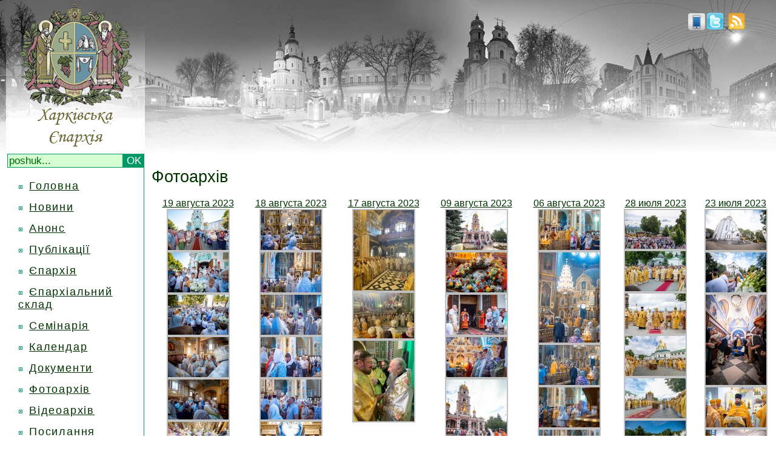

--- FILE ---
content_type: text/html; charset=windows-1251
request_url: http://www.eparchia.kharkov.ua/photos/60
body_size: 5923
content:
<html>
<head>
<meta http-equiv="Content-Type"
	content="text/html; charset=windows-1251">
<title>Фотоархів | Харківська єпархія</title>

<link rel="alternate" type="application/rss+xml" title="пїЅпїЅпїЅпїЅпїЅпїЅпїЅ" href="http://eparchia.kharkov.ua/rss.php" />
<link rel="icon" type="image/png" href="http://eparchia.kharkov.ua/images/icon.png">
<link href="/css/style.css" rel="stylesheet" type="text/css">
<script type="text/javascript" src="/js/jq.js"></script>
<script type="text/javascript" src="/js/scr.js"></script>
<meta name='yandex-verification' content='6706ba6573060498' />

      <script type="text/javascript" src="/js/hs/highslide-full.js"></script>
        <link rel="stylesheet" type="text/css" href="/js/hs/highslide.css" />
        <script type="text/javascript">
    hs.graphicsDir = '/js/hs/graphics/';
    hs.outlineType = 'rounded-white';
	hs.transitions = ['expand', 'crossfade'];
	hs.fadeInOut = true;
	hs.align = 'center';
	hs.dimmingOpacity = 0.15;
	hs.showCredits = false;
    </script>
    <!пїЅ[if lt IE 6.]пїЅ>
	<script defer type="text/javascript" src="/js/pngfix.js" mce_src="/js/pngfix.js"></script>
	<!пїЅ[endif]пїЅ>
	<script type="text/javascript">
var gaJsHost = (("https:" == document.location.protocol) ? "https://ssl." : "http://www.");
document.write(unescape("%3Cscript src='" + gaJsHost + "google-analytics.com/ga.js' type='text/javascript'%3E%3C/script%3E"));
	</script>
	<script type="text/javascript">
try {
var pageTracker = _gat._getTracker("UA-11012457-1");
pageTracker._trackPageview();
} catch(err) {}
	</script>
</head>
<body onLoad="load();" onUnload="GUnload()">
<table width="100%" border="0" cellspacing="0" cellpadding="0">
  <tr>
    <td colspan="2" class="header"><table width="100%" border="0" cellspacing="0" cellpadding="0">
    <form method="post" action="/search/innews">
      <tr>
        <td width="250" align="center" valign="bottom">
          <a href="/">          <div id="homelink"><img border="0" src="/images/logo.png" width="250" height="254"></div>
          <a/>
          <div class="search">
<input type="text" class="sarea" name="find" size="20" maxlength="100" onBlur="if(this.value=='') this.value='';"
      onFocus="if(this.value=='poshuk...') this.value='';" value="poshuk..." /><input class="sbutton" type="submit" value="OK" />
      </div>      </td>
        <td height="220" align="right" valign="top">
            <!--<div id="webcam"><a href="/live"><img border="0" src="/images/live.png"/></a></div>-->
         <div id="rss"><a title="twitter" rel="nofollow" href="http://twitter.com/kheparch" target="_blank"><img alt="twitter" height="30" border="0" src="/images/twitter.png"/></a>.<a title="rss" href="/rss.php"><img alt="rss" height="30" border="0" src="/images/rss.png"/></a></div>
                  <div id="mobile"><a title="Mobile version" href="/mnews">
             <img border="0" height="28" src="/images/mobile.png"/>
                      </a></div>

         </td>
      </tr>
      </form>
      <tr>
        <td width="250" align="center" valign="top">
            <div class="menuline">
            <div></div><div class="menuitem dublink"><div class="block"></div><a class="sa" href="/">Головна</a></div><div style="display: none; width:175px;" class="child menusubitem"></div><div class="menuitem dublink"><div class="block"></div><a class="sa" href="/news">Новини</a></div><div style="display: none; width:175px;" class="child menusubitem"></div><div class="menuitem dublink"><div class="block"></div><a class="sa" href="/announcement">Анонс</a></div><div style="display: none; width:175px;" class="child menusubitem"></div><div class="menuitem dublink"><div class="block"></div><a class="sa" href="/stat/16">Публікації</a></div><div style="display: none; width:175px;" class="child menusubitem"></div><div class="spoiler menuitem dublink"><div class="block"></div><a class="sa" href="#">Єпархія</a></div><div style="display: none; width:175px;" class="child menusubitem"><div class="mel"><div class="block"></div><div class="link"><a href="/stat/21">Історія</a></div><div class="clear"></div></div><div class="mel"><div class="block"></div><div class="link"><a href="/stat/9">Єпархія сьогодні</a></div><div class="clear"></div></div><div class="mel"><div class="block"></div><div class="link"><a href="/klirikinfo/41">Митрополит Онуфрій</a></div><div class="clear"></div></div><div class="mel"><div class="block"></div><div class="link"><a href="/stat/10">Єпархіальні відділи</a></div><div class="clear"></div></div><div class="mel"><div class="block"></div><div class="link"><a href="/klirik">Духовенство</a></div><div class="clear"></div></div><div class="mel"><div class="block"></div><div class="link"><a href="/church">Монастирі та храми</a></div><div class="clear"></div></div><div class="mel"><div class="block"></div><div class="link"><a href="/fullmap">Карта епархії</a></div><div class="clear"></div></div><div class="mel"><div class="block"></div><div class="link"><a href="/relics">Святині</a></div><div class="clear"></div></div><div class="mel"><div class="block"></div><div class="link"><a href="/stat/28">Герб</a></div><div class="clear"></div></div><div class="mel"><div class="block"></div><div class="link"><a href="stat/22">ЗМІ</a></div><div class="clear"></div></div><div class="mel"><div class="block"></div><div class="link"><a href="/stat/23">Історичний музей</a></div><div class="clear"></div></div><div class="mel"><div class="block"></div><div class="link"><a href="/stat/25">Богословські курси</a></div><div class="clear"></div></div></div><div class="menuitem dublink"><div class="block"></div><a class="sa" href="/stat/33">Єпархіальний склад</a></div><div style="display: none; width:175px;" class="child menusubitem"></div><div class="menuitem dublink"><div class="block"></div><a class="sa" href="/stat/17">Семінарія</a></div><div style="display: none; width:175px;" class="child menusubitem"></div><div class="menuitem dublink"><div class="block"></div><a class="sa" href="/calendar">Календар</a></div><div style="display: none; width:175px;" class="child menusubitem"></div><div class="menuitem dublink"><div class="block"></div><a class="sa" href="">Документи</a></div><div style="display: none; width:175px;" class="child menusubitem"></div><div class="menuitem dublink"><div class="block"></div><a class="sa" href="/photos">Фотоархів</a></div><div style="display: none; width:175px;" class="child menusubitem"></div><div class="menuitem dublink"><div class="block"></div><a class="sa" href="/stat/39">Відеоархів</a></div><div style="display: none; width:175px;" class="child menusubitem"></div><div class="menuitem dublink"><div class="block"></div><a class="sa" href="/links">Посилання</a></div><div style="display: none; width:175px;" class="child menusubitem"></div><div class="menuitem dublink"><div class="block"></div><a class="sa" href="/stat/7">Контакти</a></div><div style="display: none; width:175px;" class="child menusubitem"></div>            </div>
        <br>

           
              <script type="text/javascript" src="js/hs/highslide-full.js"></script>
              <link rel="stylesheet" type="text/css" href="js/hs/highslide.css" />
              <script type="text/javascript">
    hs.graphicsDir = '/js/hs/graphics/';
    hs.outlineType = 'rounded-white';
	hs.transitions = ['expand', 'crossfade'];
	hs.fadeInOut = true;
	hs.align = 'center';
	hs.dimmingOpacity = 0.15;
	hs.showCredits = false;
          </script>
                    <noindex>
              

          
          <div style="padding-bottom:5px;">

          </div>

          </noindex>
              <div style="padding-bottom:5px;" class="slink">
                  <!--check code-->
              <script type="text/javascript">
<!--
var _acic={dataProvider:10};(function(){var e=document.createElement("script");e.type="text/javascript";e.async=true;e.src="https://www.acint.net/aci.js";var t=document.getElementsByTagName("script")[0];t.parentNode.insertBefore(e,t)})()
//-->
</script><!--1962913266886--><div id='dYns_1962913266886'></div>                  <!--check code-->
          </div>



        

</noindex>
          </td>

          <td valign="top"> 
    <script type="text/javascript" src="/js/hs/highslide-full.js"></script>
<link rel="stylesheet" type="text/css" href="/js/hs/highslide.css" />
<script type="text/javascript">
    hs.graphicsDir = '/js/hs/graphics/';
    hs.outlineType = 'rounded-white';
	hs.transitions = ['expand', 'crossfade'];
	hs.fadeInOut = true;
	hs.align = 'center';
	hs.dimmingOpacity = 0.15;
	hs.showCredits = false;
</script>
    
    <link href="css/style.css" rel="stylesheet" type="text/css" />
    <table width="100%" border="0" cellspacing="0" cellpadding="0">
  <tr>
    <td height="50" colspan="7" valign="top" class="photostitle">Фотоархів</td>
  </tr>
  <tr>
    <td align="center" valign="top" class="photoscreated"> <a href="/allphoto/photoday/2023-08-19">19 августа 2023</a></td>
    <td align="center" valign="top" class="photoscreated"> <a href="/allphoto/photoday/2023-08-18">18 августа 2023</a></td>
    <td align="center" valign="top" class="photoscreated"> <a href="/allphoto/photoday/2023-08-17">17 августа 2023</a></td>
    <td align="center" valign="top" class="photoscreated"> <a href="/allphoto/photoday/2023-08-09">09 августа 2023</a></td>
    <td align="center" valign="top" class="photoscreated"> <a href="/allphoto/photoday/2023-08-06">06 августа 2023</a></td>
    <td align="center" valign="top" class="photoscreated"> <a href="/allphoto/photoday/2023-07-28">28 июля 2023</a></td>
    <td align="center" valign="top" class="photoscreated"> <a href="/allphoto/photoday/2023-07-23">23 июля 2023</a></td>
  </tr>
  <tr>
    <td align="center" valign="top"><a href="/images/base/37891.jpg" class="highslide" onclick="return hs.expand(this)"><img src="/images/base/thumbnails/37891.jpg" title="37891" alt="img 37891" /></a><div class="highslide-caption"></div><br> <a href="/images/base/37892.jpg" class="highslide" onclick="return hs.expand(this)"><img src="/images/base/thumbnails/37892.jpg" title="37892" alt="img 37892" /></a><div class="highslide-caption"></div><br> <a href="/images/base/37893.jpg" class="highslide" onclick="return hs.expand(this)"><img src="/images/base/thumbnails/37893.jpg" title="37893" alt="img 37893" /></a><div class="highslide-caption"></div><br> <a href="/images/base/37894.jpg" class="highslide" onclick="return hs.expand(this)"><img src="/images/base/thumbnails/37894.jpg" title="37894" alt="img 37894" /></a><div class="highslide-caption"></div><br> <a href="/images/base/37895.jpg" class="highslide" onclick="return hs.expand(this)"><img src="/images/base/thumbnails/37895.jpg" title="37895" alt="img 37895" /></a><div class="highslide-caption"></div><br> <a href="/images/base/37896.jpg" class="highslide" onclick="return hs.expand(this)"><img src="/images/base/thumbnails/37896.jpg" title="37896" alt="img 37896" /></a><div class="highslide-caption"></div><br> <a href="/images/base/37897.jpg" class="highslide" onclick="return hs.expand(this)"><img src="/images/base/thumbnails/37897.jpg" title="37897" alt="img 37897" /></a><div class="highslide-caption"></div><br> <a href="/images/base/37898.jpg" class="highslide" onclick="return hs.expand(this)"><img src="/images/base/thumbnails/37898.jpg" title="37898" alt="img 37898" /></a><div class="highslide-caption"></div><br> </td>
    <td align="center" valign="top"><a href="/images/base/37876.jpg" class="highslide" onclick="return hs.expand(this)"><img src="/images/base/thumbnails/37876.jpg" title="37876" alt="img 37876" /></a><div class="highslide-caption"></div><br> <a href="/images/base/37877.jpg" class="highslide" onclick="return hs.expand(this)"><img src="/images/base/thumbnails/37877.jpg" title="37877" alt="img 37877" /></a><div class="highslide-caption"></div><br> <a href="/images/base/37878.jpg" class="highslide" onclick="return hs.expand(this)"><img src="/images/base/thumbnails/37878.jpg" title="37878" alt="img 37878" /></a><div class="highslide-caption"></div><br> <a href="/images/base/37879.jpg" class="highslide" onclick="return hs.expand(this)"><img src="/images/base/thumbnails/37879.jpg" title="37879" alt="img 37879" /></a><div class="highslide-caption"></div><br> <a href="/images/base/37880.jpg" class="highslide" onclick="return hs.expand(this)"><img src="/images/base/thumbnails/37880.jpg" title="37880" alt="img 37880" /></a><div class="highslide-caption"></div><br> <a href="/images/base/37881.jpg" class="highslide" onclick="return hs.expand(this)"><img src="/images/base/thumbnails/37881.jpg" title="37881" alt="img 37881" /></a><div class="highslide-caption"></div><br> <a href="/images/base/37882.jpg" class="highslide" onclick="return hs.expand(this)"><img src="/images/base/thumbnails/37882.jpg" title="37882" alt="img 37882" /></a><div class="highslide-caption"></div><br> <a href="/images/base/37883.jpg" class="highslide" onclick="return hs.expand(this)"><img src="/images/base/thumbnails/37883.jpg" title="37883" alt="img 37883" /></a><div class="highslide-caption"></div><br> </td>
    <td align="center" valign="top"><a href="/images/base/37873.jpg" class="highslide" onclick="return hs.expand(this)"><img src="/images/base/thumbnails/37873.jpg" title="37873" alt="img 37873" /></a><div class="highslide-caption"></div><br> <a href="/images/base/37874.jpg" class="highslide" onclick="return hs.expand(this)"><img src="/images/base/thumbnails/37874.jpg" title="37874" alt="img 37874" /></a><div class="highslide-caption"></div><br> <a href="/images/base/37875.jpg" class="highslide" onclick="return hs.expand(this)"><img src="/images/base/thumbnails/37875.jpg" title="37875" alt="img 37875" /></a><div class="highslide-caption"></div><br> </td>
    <td align="center" valign="top"><a href="/images/base/37827.jpg" class="highslide" onclick="return hs.expand(this)"><img src="/images/base/thumbnails/37827.jpg" title="37827" alt="img 37827" /></a><div class="highslide-caption"></div><br> <a href="/images/base/37828.jpg" class="highslide" onclick="return hs.expand(this)"><img src="/images/base/thumbnails/37828.jpg" title="37828" alt="img 37828" /></a><div class="highslide-caption"></div><br> <a href="/images/base/37829.jpg" class="highslide" onclick="return hs.expand(this)"><img src="/images/base/thumbnails/37829.jpg" title="37829" alt="img 37829" /></a><div class="highslide-caption"></div><br> <a href="/images/base/37830.jpg" class="highslide" onclick="return hs.expand(this)"><img src="/images/base/thumbnails/37830.jpg" title="37830" alt="img 37830" /></a><div class="highslide-caption"></div><br> <a href="/images/base/37831.jpg" class="highslide" onclick="return hs.expand(this)"><img src="/images/base/thumbnails/37831.jpg" title="37831" alt="img 37831" /></a><div class="highslide-caption"></div><br> <a href="/images/base/37832.jpg" class="highslide" onclick="return hs.expand(this)"><img src="/images/base/thumbnails/37832.jpg" title="37832" alt="img 37832" /></a><div class="highslide-caption"></div><br> <a href="/images/base/37833.jpg" class="highslide" onclick="return hs.expand(this)"><img src="/images/base/thumbnails/37833.jpg" title="37833" alt="img 37833" /></a><div class="highslide-caption"></div><br> <a href="/images/base/37834.jpg" class="highslide" onclick="return hs.expand(this)"><img src="/images/base/thumbnails/37834.jpg" title="37834" alt="img 37834" /></a><div class="highslide-caption"></div><br> </td>
    <td align="center" valign="top"><a href="/images/base/37813.jpg" class="highslide" onclick="return hs.expand(this)"><img src="/images/base/thumbnails/37813.jpg" title="37813" alt="img 37813" /></a><div class="highslide-caption"></div><br> <a href="/images/base/37814.jpg" class="highslide" onclick="return hs.expand(this)"><img src="/images/base/thumbnails/37814.jpg" title="37814" alt="img 37814" /></a><div class="highslide-caption"></div><br> <a href="/images/base/37816.jpg" class="highslide" onclick="return hs.expand(this)"><img src="/images/base/thumbnails/37816.jpg" title="37816" alt="img 37816" /></a><div class="highslide-caption"></div><br> <a href="/images/base/37817.jpg" class="highslide" onclick="return hs.expand(this)"><img src="/images/base/thumbnails/37817.jpg" title="37817" alt="img 37817" /></a><div class="highslide-caption"></div><br> <a href="/images/base/37818.jpg" class="highslide" onclick="return hs.expand(this)"><img src="/images/base/thumbnails/37818.jpg" title="37818" alt="img 37818" /></a><div class="highslide-caption"></div><br> <a href="/images/base/37819.jpg" class="highslide" onclick="return hs.expand(this)"><img src="/images/base/thumbnails/37819.jpg" title="37819" alt="img 37819" /></a><div class="highslide-caption"></div><br> <a href="/images/base/37821.jpg" class="highslide" onclick="return hs.expand(this)"><img src="/images/base/thumbnails/37821.jpg" title="37821" alt="img 37821" /></a><div class="highslide-caption"></div><br> <a href="/images/base/37822.jpg" class="highslide" onclick="return hs.expand(this)"><img src="/images/base/thumbnails/37822.jpg" title="37822" alt="img 37822" /></a><div class="highslide-caption"></div><br> </td>
    <td align="center" valign="top"><a href="/images/base/37806.jpg" class="highslide" onclick="return hs.expand(this)"><img src="/images/base/thumbnails/37806.jpg" title="37806" alt="img 37806" /></a><div class="highslide-caption"></div><br> <a href="/images/base/37807.jpg" class="highslide" onclick="return hs.expand(this)"><img src="/images/base/thumbnails/37807.jpg" title="37807" alt="img 37807" /></a><div class="highslide-caption"></div><br> <a href="/images/base/37808.jpg" class="highslide" onclick="return hs.expand(this)"><img src="/images/base/thumbnails/37808.jpg" title="37808" alt="img 37808" /></a><div class="highslide-caption"></div><br> <a href="/images/base/37809.jpg" class="highslide" onclick="return hs.expand(this)"><img src="/images/base/thumbnails/37809.jpg" title="37809" alt="img 37809" /></a><div class="highslide-caption"></div><br> <a href="/images/base/37810.jpg" class="highslide" onclick="return hs.expand(this)"><img src="/images/base/thumbnails/37810.jpg" title="37810" alt="img 37810" /></a><div class="highslide-caption"></div><br> <a href="/images/base/37811.jpg" class="highslide" onclick="return hs.expand(this)"><img src="/images/base/thumbnails/37811.jpg" title="37811" alt="img 37811" /></a><div class="highslide-caption"></div><br> <a href="/images/base/37812.jpg" class="highslide" onclick="return hs.expand(this)"><img src="/images/base/thumbnails/37812.jpg" title="37812" alt="img 37812" /></a><div class="highslide-caption"></div><br> </td>
    <td align="center" valign="top"><a href="/images/base/37776.jpg" class="highslide" onclick="return hs.expand(this)"><img src="/images/base/thumbnails/37776.jpg" title="37776" alt="img 37776" /></a><div class="highslide-caption"></div><br> <a href="/images/base/37777.jpg" class="highslide" onclick="return hs.expand(this)"><img src="/images/base/thumbnails/37777.jpg" title="37777" alt="img 37777" /></a><div class="highslide-caption"></div><br> <a href="/images/base/37778.jpg" class="highslide" onclick="return hs.expand(this)"><img src="/images/base/thumbnails/37778.jpg" title="37778" alt="img 37778" /></a><div class="highslide-caption"></div><br> <a href="/images/base/37779.jpg" class="highslide" onclick="return hs.expand(this)"><img src="/images/base/thumbnails/37779.jpg" title="37779" alt="img 37779" /></a><div class="highslide-caption"></div><br> <a href="/images/base/37780.jpg" class="highslide" onclick="return hs.expand(this)"><img src="/images/base/thumbnails/37780.jpg" title="37780" alt="img 37780" /></a><div class="highslide-caption"></div><br> <a href="/images/base/37781.jpg" class="highslide" onclick="return hs.expand(this)"><img src="/images/base/thumbnails/37781.jpg" title="37781" alt="img 37781" /></a><div class="highslide-caption"></div><br> <a href="/images/base/37782.jpg" class="highslide" onclick="return hs.expand(this)"><img src="/images/base/thumbnails/37782.jpg" title="37782" alt="img 37782" /></a><div class="highslide-caption"></div><br> <a href="/images/base/37783.jpg" class="highslide" onclick="return hs.expand(this)"><img src="/images/base/thumbnails/37783.jpg" title="37783" alt="img 37783" /></a><div class="highslide-caption"></div><br> </td>
  </tr>
  <tr>
    <td colspan="7" align="center"><a href="/photos/1">1</a> <a href="/photos/2">2</a> <a href="/photos/3">3</a> <a href="/photos/4">4</a> <a href="/photos/5">5</a> <a href="/photos/6">6</a> <a href="/photos/7">7</a> <a href="/photos/8">8</a> <a href="/photos/9">9</a> <a href="/photos/10">10</a> <a href="/photos/11">11</a> <a href="/photos/12">12</a> <a href="/photos/13">13</a> <a href="/photos/14">14</a> <a href="/photos/15">15</a> <a href="/photos/16">16</a> <a href="/photos/17">17</a> <a href="/photos/18">18</a> <a href="/photos/19">19</a> <a href="/photos/20">20</a> <a href="/photos/21">21</a> <a href="/photos/22">22</a> <a href="/photos/23">23</a> <a href="/photos/24">24</a> <a href="/photos/25">25</a> <a href="/photos/26">26</a> <a href="/photos/27">27</a> <a href="/photos/28">28</a> <a href="/photos/29">29</a> <a href="/photos/30">30</a> <a href="/photos/31">31</a> <a href="/photos/32">32</a> <a href="/photos/33">33</a> <a href="/photos/34">34</a> <a href="/photos/35">35</a> <a href="/photos/36">36</a> <a href="/photos/37">37</a> <a href="/photos/38">38</a> <a href="/photos/39">39</a> <a href="/photos/40">40</a> <a href="/photos/41">41</a> <a href="/photos/42">42</a> <a href="/photos/43">43</a> <a href="/photos/44">44</a> <a href="/photos/45">45</a> <a href="/photos/46">46</a> <a href="/photos/47">47</a> <a href="/photos/48">48</a> <a href="/photos/49">49</a> <a href="/photos/50">50</a> <a href="/photos/51">51</a> <a href="/photos/52">52</a> <a href="/photos/53">53</a> <a href="/photos/54">54</a> <a href="/photos/55">55</a> <a href="/photos/56">56</a> <a href="/photos/57">57</a> <a href="/photos/58">58</a> <a href="/photos/59">59</a> 60 <a href="/photos/61">61</a> <a href="/photos/62">62</a> <a href="/photos/63">63</a> <a href="/photos/64">64</a> <a href="/photos/65">65</a> <a href="/photos/66">66</a> <a href="/photos/67">67</a> <a href="/photos/68">68</a> <a href="/photos/69">69</a> <a href="/photos/70">70</a> <a href="/photos/71">71</a> <a href="/photos/72">72</a> <a href="/photos/73">73</a> <a href="/photos/74">74</a> <a href="/photos/75">75</a> <a href="/photos/76">76</a> <a href="/photos/77">77</a> <a href="/photos/78">78</a> <a href="/photos/79">79</a> <a href="/photos/80">80</a> <a href="/photos/81">81</a> <a href="/photos/82">82</a> <a href="/photos/83">83</a> <a href="/photos/84">84</a> <a href="/photos/85">85</a> <a href="/photos/86">86</a> <a href="/photos/87">87</a> <a href="/photos/88">88</a> <a href="/photos/89">89</a> <a href="/photos/90">90</a> <a href="/photos/91">91</a> <a href="/photos/92">92</a> <a href="/photos/93">93</a> <a href="/photos/94">94</a> <a href="/photos/95">95</a> <a href="/photos/96">96</a> <a href="/photos/97">97</a> <a href="/photos/98">98</a> <a href="/photos/99">99</a> <a href="/photos/100">100</a> <a href="/photos/101">101</a> <a href="/photos/102">102</a> <a href="/photos/103">103</a> <a href="/photos/104">104</a> <a href="/photos/105">105</a> <a href="/photos/106">106</a> <a href="/photos/107">107</a> <a href="/photos/108">108</a> <a href="/photos/109">109</a> <a href="/photos/110">110</a> <a href="/photos/111">111</a> <a href="/photos/112">112</a> <a href="/photos/113">113</a> <a href="/photos/114">114</a> <a href="/photos/115">115</a> <a href="/photos/116">116</a> <a href="/photos/117">117</a> <a href="/photos/118">118</a> <a href="/photos/119">119</a> <a href="/photos/120">120</a> <a href="/photos/121">121</a> <a href="/photos/122">122</a> <a href="/photos/123">123</a> <a href="/photos/124">124</a> <a href="/photos/125">125</a> <a href="/photos/126">126</a> <a href="/photos/127">127</a> <a href="/photos/128">128</a> <a href="/photos/129">129</a> <a href="/photos/130">130</a> <a href="/photos/131">131</a> <a href="/photos/132">132</a> <a href="/photos/133">133</a> <a href="/photos/134">134</a> <a href="/photos/135">135</a> <a href="/photos/136">136</a> <a href="/photos/137">137</a> <a href="/photos/138">138</a> <a href="/photos/139">139</a> <a href="/photos/140">140</a> <a href="/photos/141">141</a> <a href="/photos/142">142</a> <a href="/photos/143">143</a> <a href="/photos/144">144</a> <a href="/photos/145">145</a> <a href="/photos/146">146</a> <a href="/photos/147">147</a> <a href="/photos/148">148</a> <a href="/photos/149">149</a> <a href="/photos/150">150</a> <a href="/photos/151">151</a> <a href="/photos/152">152</a> <a href="/photos/153">153</a> <a href="/photos/154">154</a> <a href="/photos/155">155</a> <a href="/photos/156">156</a> <a href="/photos/157">157</a> <a href="/photos/158">158</a> <a href="/photos/159">159</a> <a href="/photos/160">160</a> <a href="/photos/161">161</a> <a href="/photos/162">162</a> <a href="/photos/163">163</a> <a href="/photos/164">164</a> <a href="/photos/165">165</a> <a href="/photos/166">166</a> <a href="/photos/167">167</a> <a href="/photos/168">168</a> <a href="/photos/169">169</a> <a href="/photos/170">170</a> <a href="/photos/171">171</a> <a href="/photos/172">172</a> <a href="/photos/173">173</a> <a href="/photos/174">174</a> <a href="/photos/175">175</a> <a href="/photos/176">176</a> <a href="/photos/177">177</a> <a href="/photos/178">178</a> <a href="/photos/179">179</a> <a href="/photos/180">180</a> <a href="/photos/181">181</a> <a href="/photos/182">182</a> <a href="/photos/183">183</a> <a href="/photos/184">184</a> <a href="/photos/185">185</a> <a href="/photos/186">186</a> <a href="/photos/187">187</a> <a href="/photos/188">188</a> <a href="/photos/189">189</a> <a href="/photos/190">190</a> <a href="/photos/191">191</a> <a href="/photos/192">192</a> <a href="/photos/193">193</a> <a href="/photos/194">194</a> <a href="/photos/195">195</a> <a href="/photos/196">196</a> <a href="/photos/197">197</a> <a href="/photos/198">198</a> <a href="/photos/199">199</a> <a href="/photos/200">200</a> <a href="/photos/201">201</a> <a href="/photos/202">202</a> <a href="/photos/203">203</a> <a href="/photos/204">204</a> <a href="/photos/205">205</a> <a href="/photos/206">206</a> <a href="/photos/207">207</a> <a href="/photos/208">208</a> <a href="/photos/209">209</a> <a href="/photos/210">210</a> <a href="/photos/211">211</a> <a href="/photos/212">212</a> <a href="/photos/213">213</a> <a href="/photos/214">214</a> <a href="/photos/215">215</a> <a href="/photos/216">216</a> <a href="/photos/217">217</a> <a href="/photos/218">218</a> <a href="/photos/219">219</a> <a href="/photos/220">220</a> <a href="/photos/221">221</a> <a href="/photos/222">222</a> <a href="/photos/223">223</a> <a href="/photos/224">224</a> <a href="/photos/225">225</a> <a href="/photos/226">226</a> <a href="/photos/227">227</a> <a href="/photos/228">228</a> <a href="/photos/229">229</a> <a href="/photos/230">230</a> <a href="/photos/231">231</a> <a href="/photos/232">232</a> <a href="/photos/233">233</a> <a href="/photos/234">234</a> <a href="/photos/235">235</a> <a href="/photos/236">236</a> <a href="/photos/237">237</a> <a href="/photos/238">238</a> <a href="/photos/239">239</a> <a href="/photos/240">240</a> <a href="/photos/241">241</a> <a href="/photos/242">242</a> <a href="/photos/243">243</a> <a href="/photos/244">244</a> <a href="/photos/245">245</a> <a href="/photos/246">246</a> <a href="/photos/247">247</a> <a href="/photos/248">248</a> <a href="/photos/249">249</a> <a href="/photos/250">250</a> <a href="/photos/251">251</a> <a href="/photos/252">252</a> <a href="/photos/253">253</a> <a href="/photos/254">254</a> <a href="/photos/255">255</a> <a href="/photos/256">256</a> <a href="/photos/257">257</a> <a href="/photos/258">258</a> <a href="/photos/259">259</a> <a href="/photos/260">260</a> <a href="/photos/261">261</a> <a href="/photos/262">262</a> <a href="/photos/263">263</a> <a href="/photos/264">264</a> <a href="/photos/265">265</a> <a href="/photos/266">266</a> <a href="/photos/267">267</a> <a href="/photos/268">268</a> <a href="/photos/269">269</a> <a href="/photos/270">270</a> <a href="/photos/271">271</a> <a href="/photos/272">272</a> <a href="/photos/273">273</a> <a href="/photos/274">274</a> <a href="/photos/275">275</a> <a href="/photos/276">276</a> <a href="/photos/277">277</a> <a href="/photos/278">278</a> <a href="/photos/279">279</a> <a href="/photos/280">280</a> <a href="/photos/281">281</a> <a href="/photos/282">282</a> <a href="/photos/283">283</a> <a href="/photos/284">284</a> <a href="/photos/285">285</a> <a href="/photos/286">286</a> <a href="/photos/287">287</a> <a href="/photos/288">288</a> <a href="/photos/289">289</a> <a href="/photos/290">290</a> <a href="/photos/291">291</a> <a href="/photos/292">292</a> <a href="/photos/293">293</a> <a href="/photos/294">294</a> <a href="/photos/295">295</a> <a href="/photos/296">296</a> <a href="/photos/297">297</a> <a href="/photos/298">298</a> <a href="/photos/299">299</a> <a href="/photos/300">300</a> <a href="/photos/301">301</a> <a href="/photos/302">302</a> <a href="/photos/303">303</a> <a href="/photos/304">304</a> <a href="/photos/305">305</a> <a href="/photos/306">306</a> <a href="/photos/307">307</a> <a href="/photos/308">308</a> <a href="/photos/309">309</a> <a href="/photos/310">310</a> <a href="/photos/311">311</a> <a href="/photos/312">312</a> <a href="/photos/313">313</a> <a href="/photos/314">314</a> <a href="/photos/315">315</a> <a href="/photos/316">316</a> <a href="/photos/317">317</a> <a href="/photos/318">318</a> <a href="/photos/319">319</a> <a href="/photos/320">320</a> <a href="/photos/321">321</a> <a href="/photos/322">322</a> <a href="/photos/323">323</a> <a href="/photos/324">324</a> <a href="/photos/325">325</a> <a href="/photos/326">326</a> <a href="/photos/327">327</a> <a href="/photos/328">328</a> <a href="/photos/329">329</a> <a href="/photos/330">330</a> <a href="/photos/331">331</a> <a href="/photos/332">332</a> <a href="/photos/333">333</a> <a href="/photos/334">334</a> <a href="/photos/335">335</a> <a href="/photos/336">336</a> <a href="/photos/337">337</a> <a href="/photos/338">338</a> <a href="/photos/339">339</a> <a href="/photos/340">340</a> <a href="/photos/341">341</a> <a href="/photos/342">342</a> <a href="/photos/343">343</a> <a href="/photos/344">344</a> <a href="/photos/345">345</a> <a href="/photos/346">346</a> <a href="/photos/347">347</a> <a href="/photos/348">348</a> <a href="/photos/349">349</a> <a href="/photos/350">350</a> <a href="/photos/351">351</a> <a href="/photos/352">352</a> <a href="/photos/353">353</a> <a href="/photos/354">354</a> <a href="/photos/355">355</a> <a href="/photos/356">356</a> <a href="/photos/357">357</a> <a href="/photos/358">358</a> <a href="/photos/359">359</a> <a href="/photos/360">360</a> <a href="/photos/361">361</a> <a href="/photos/362">362</a> <a href="/photos/363">363</a> <a href="/photos/364">364</a> <a href="/photos/365">365</a> <a href="/photos/366">366</a> <a href="/photos/367">367</a> <a href="/photos/368">368</a> <a href="/photos/369">369</a> <a href="/photos/370">370</a> <a href="/photos/371">371</a> <a href="/photos/372">372</a> <a href="/photos/373">373</a> <a href="/photos/374">374</a> <a href="/photos/375">375</a> <a href="/photos/376">376</a> <a href="/photos/377">377</a> <a href="/photos/378">378</a> <a href="/photos/379">379</a> <a href="/photos/380">380</a> <a href="/photos/381">381</a> <a href="/photos/382">382</a> <a href="/photos/383">383</a> </td>
  </tr>
</table>
<noindex></noindex>
        </td>
      </tr>
    </table></td>
  </tr>
<tr><td height="15" colspan="2"></td></tr>
<tr>
    <td align="left" valign="top" bgcolor="D3FFD2">

    <div class="bottom_line"></div>
        <a href="/techfeedback"><div id="login">Tehnichni pytannya</div></a>
  <a href="#" onClick="return hs.htmlExpand(this, { contentId: 'highslide-html', slideshowGroup: 'first-group' } )"
					><div id="login">Vhid</div></a>
				<div class="highslide-html-content" id="highslide-html">
				<div class="highslide-header">
				<ul>
					<a href="#" onClick="return hs.close(this)">X</a>
				</ul>
				</div>
				<div class="highslide-body">

		<div id="mainform" style="display:block;">
                    <form id="loginform" onsubmit="return false;">
                    <table height="100" align="center" bgcolor="#CCCCCC">
					<tr height="10" valign="top">
						<td>Логін:</td>
						<td><input id="login_login" type="text" name="post_user" /></td>
					</tr>
					<tr height="10" valign="top">
						<td>Пароль:</td>
						<td><input id="login_pass" type="password" name="post_pass" /></td>
					</tr>
					<tr valign="top">
						<td colspan="2">
						<div id="loginbtn" align="center">Вхід</div>
			<div style="font-size:14px; color:red;" id="login_reply"></div>
		</td>
		</tr>
			</table>
                    </form>
            </div>


</div>
</div>


    </td>
    <td height="63" align="right" valign="top" bgcolor="D3FFD2"><div class="bottom_line"></div>
    <noindex>
      <div align="right"><span class="bottom_odscopy"><a target="_blank" href="http://orthstudio.com.ua" rel="nofollow">OrthodoxDesignStudio</a></span><span class="bottom_copy"> &copy; 2009-2026</span></div>
      </noindex>
    </td>
</tr>

</table>
</body>
</html>



--- FILE ---
content_type: text/html; charset=windows-1251
request_url: http://www.eparchia.kharkov.ua/photos/js/hs/highslide-full.js
body_size: 5975
content:
<html>
<head>
<meta http-equiv="Content-Type"
	content="text/html; charset=windows-1251">
<title>Фотоархів | Харківська єпархія</title>

<link rel="alternate" type="application/rss+xml" title="пїЅпїЅпїЅпїЅпїЅпїЅпїЅ" href="http://eparchia.kharkov.ua/rss.php" />
<link rel="icon" type="image/png" href="http://eparchia.kharkov.ua/images/icon.png">
<link href="/css/style.css" rel="stylesheet" type="text/css">
<script type="text/javascript" src="/js/jq.js"></script>
<script type="text/javascript" src="/js/scr.js"></script>
<meta name='yandex-verification' content='6706ba6573060498' />

      <script type="text/javascript" src="/js/hs/highslide-full.js"></script>
        <link rel="stylesheet" type="text/css" href="/js/hs/highslide.css" />
        <script type="text/javascript">
    hs.graphicsDir = '/js/hs/graphics/';
    hs.outlineType = 'rounded-white';
	hs.transitions = ['expand', 'crossfade'];
	hs.fadeInOut = true;
	hs.align = 'center';
	hs.dimmingOpacity = 0.15;
	hs.showCredits = false;
    </script>
    <!пїЅ[if lt IE 6.]пїЅ>
	<script defer type="text/javascript" src="/js/pngfix.js" mce_src="/js/pngfix.js"></script>
	<!пїЅ[endif]пїЅ>
	<script type="text/javascript">
var gaJsHost = (("https:" == document.location.protocol) ? "https://ssl." : "http://www.");
document.write(unescape("%3Cscript src='" + gaJsHost + "google-analytics.com/ga.js' type='text/javascript'%3E%3C/script%3E"));
	</script>
	<script type="text/javascript">
try {
var pageTracker = _gat._getTracker("UA-11012457-1");
pageTracker._trackPageview();
} catch(err) {}
	</script>
</head>
<body onLoad="load();" onUnload="GUnload()">
<table width="100%" border="0" cellspacing="0" cellpadding="0">
  <tr>
    <td colspan="2" class="header"><table width="100%" border="0" cellspacing="0" cellpadding="0">
    <form method="post" action="/search/innews">
      <tr>
        <td width="250" align="center" valign="bottom">
          <a href="/">          <div id="homelink"><img border="0" src="/images/logo.png" width="250" height="254"></div>
          <a/>
          <div class="search">
<input type="text" class="sarea" name="find" size="20" maxlength="100" onBlur="if(this.value=='') this.value='';"
      onFocus="if(this.value=='poshuk...') this.value='';" value="poshuk..." /><input class="sbutton" type="submit" value="OK" />
      </div>      </td>
        <td height="220" align="right" valign="top">
            <!--<div id="webcam"><a href="/live"><img border="0" src="/images/live.png"/></a></div>-->
         <div id="rss"><a title="twitter" rel="nofollow" href="http://twitter.com/kheparch" target="_blank"><img alt="twitter" height="30" border="0" src="/images/twitter.png"/></a>.<a title="rss" href="/rss.php"><img alt="rss" height="30" border="0" src="/images/rss.png"/></a></div>
                  <div id="mobile"><a title="Mobile version" href="/mnews">
             <img border="0" height="28" src="/images/mobile.png"/>
                      </a></div>

         </td>
      </tr>
      </form>
      <tr>
        <td width="250" align="center" valign="top">
            <div class="menuline">
            <div></div><div class="menuitem dublink"><div class="block"></div><a class="sa" href="/">Головна</a></div><div style="display: none; width:175px;" class="child menusubitem"></div><div class="menuitem dublink"><div class="block"></div><a class="sa" href="/news">Новини</a></div><div style="display: none; width:175px;" class="child menusubitem"></div><div class="menuitem dublink"><div class="block"></div><a class="sa" href="/announcement">Анонс</a></div><div style="display: none; width:175px;" class="child menusubitem"></div><div class="menuitem dublink"><div class="block"></div><a class="sa" href="/stat/16">Публікації</a></div><div style="display: none; width:175px;" class="child menusubitem"></div><div class="spoiler menuitem dublink"><div class="block"></div><a class="sa" href="#">Єпархія</a></div><div style="display: none; width:175px;" class="child menusubitem"><div class="mel"><div class="block"></div><div class="link"><a href="/stat/21">Історія</a></div><div class="clear"></div></div><div class="mel"><div class="block"></div><div class="link"><a href="/stat/9">Єпархія сьогодні</a></div><div class="clear"></div></div><div class="mel"><div class="block"></div><div class="link"><a href="/klirikinfo/41">Митрополит Онуфрій</a></div><div class="clear"></div></div><div class="mel"><div class="block"></div><div class="link"><a href="/stat/10">Єпархіальні відділи</a></div><div class="clear"></div></div><div class="mel"><div class="block"></div><div class="link"><a href="/klirik">Духовенство</a></div><div class="clear"></div></div><div class="mel"><div class="block"></div><div class="link"><a href="/church">Монастирі та храми</a></div><div class="clear"></div></div><div class="mel"><div class="block"></div><div class="link"><a href="/fullmap">Карта епархії</a></div><div class="clear"></div></div><div class="mel"><div class="block"></div><div class="link"><a href="/relics">Святині</a></div><div class="clear"></div></div><div class="mel"><div class="block"></div><div class="link"><a href="/stat/28">Герб</a></div><div class="clear"></div></div><div class="mel"><div class="block"></div><div class="link"><a href="stat/22">ЗМІ</a></div><div class="clear"></div></div><div class="mel"><div class="block"></div><div class="link"><a href="/stat/23">Історичний музей</a></div><div class="clear"></div></div><div class="mel"><div class="block"></div><div class="link"><a href="/stat/25">Богословські курси</a></div><div class="clear"></div></div></div><div class="menuitem dublink"><div class="block"></div><a class="sa" href="/stat/33">Єпархіальний склад</a></div><div style="display: none; width:175px;" class="child menusubitem"></div><div class="menuitem dublink"><div class="block"></div><a class="sa" href="/stat/17">Семінарія</a></div><div style="display: none; width:175px;" class="child menusubitem"></div><div class="menuitem dublink"><div class="block"></div><a class="sa" href="/calendar">Календар</a></div><div style="display: none; width:175px;" class="child menusubitem"></div><div class="menuitem dublink"><div class="block"></div><a class="sa" href="">Документи</a></div><div style="display: none; width:175px;" class="child menusubitem"></div><div class="menuitem dublink"><div class="block"></div><a class="sa" href="/photos">Фотоархів</a></div><div style="display: none; width:175px;" class="child menusubitem"></div><div class="menuitem dublink"><div class="block"></div><a class="sa" href="/stat/39">Відеоархів</a></div><div style="display: none; width:175px;" class="child menusubitem"></div><div class="menuitem dublink"><div class="block"></div><a class="sa" href="/links">Посилання</a></div><div style="display: none; width:175px;" class="child menusubitem"></div><div class="menuitem dublink"><div class="block"></div><a class="sa" href="/stat/7">Контакти</a></div><div style="display: none; width:175px;" class="child menusubitem"></div>            </div>
        <br>

           
              <script type="text/javascript" src="js/hs/highslide-full.js"></script>
              <link rel="stylesheet" type="text/css" href="js/hs/highslide.css" />
              <script type="text/javascript">
    hs.graphicsDir = '/js/hs/graphics/';
    hs.outlineType = 'rounded-white';
	hs.transitions = ['expand', 'crossfade'];
	hs.fadeInOut = true;
	hs.align = 'center';
	hs.dimmingOpacity = 0.15;
	hs.showCredits = false;
          </script>
                    <noindex>
              

          
          <div style="padding-bottom:5px;">

          </div>

          </noindex>
              <div style="padding-bottom:5px;" class="slink">
                  <!--check code-->
              <script type="text/javascript">
<!--
var _acic={dataProvider:10};(function(){var e=document.createElement("script");e.type="text/javascript";e.async=true;e.src="https://www.acint.net/aci.js";var t=document.getElementsByTagName("script")[0];t.parentNode.insertBefore(e,t)})()
//-->
</script><!--1962913266886--><div id='dYns_1962913266886'></div>                  <!--check code-->
          </div>



        

</noindex>
          </td>

          <td valign="top"> 
    <script type="text/javascript" src="/js/hs/highslide-full.js"></script>
<link rel="stylesheet" type="text/css" href="/js/hs/highslide.css" />
<script type="text/javascript">
    hs.graphicsDir = '/js/hs/graphics/';
    hs.outlineType = 'rounded-white';
	hs.transitions = ['expand', 'crossfade'];
	hs.fadeInOut = true;
	hs.align = 'center';
	hs.dimmingOpacity = 0.15;
	hs.showCredits = false;
</script>
    
    <link href="css/style.css" rel="stylesheet" type="text/css" />
    <table width="100%" border="0" cellspacing="0" cellpadding="0">
  <tr>
    <td height="50" colspan="7" valign="top" class="photostitle">Фотоархів</td>
  </tr>
  <tr>
    <td align="center" valign="top" class="photoscreated"> <a href="/allphoto/photoday/2026-01-18">18 января 2026</a></td>
    <td align="center" valign="top" class="photoscreated"> <a href="/allphoto/photoday/2026-01-17">17 января 2026</a></td>
    <td align="center" valign="top" class="photoscreated"> <a href="/allphoto/photoday/2026-01-16">16 января 2026</a></td>
    <td align="center" valign="top" class="photoscreated"> <a href="/allphoto/photoday/2026-01-15">15 января 2026</a></td>
    <td align="center" valign="top" class="photoscreated"> <a href="/allphoto/photoday/2026-01-14">14 января 2026</a></td>
    <td align="center" valign="top" class="photoscreated"> <a href="/allphoto/photoday/2026-01-13">13 января 2026</a></td>
    <td align="center" valign="top" class="photoscreated"> <a href="/allphoto/photoday/2026-01-12">12 января 2026</a></td>
  </tr>
  <tr>
    <td align="center" valign="top"><a href="/images/base/46924.jpg" class="highslide" onclick="return hs.expand(this)"><img src="/images/base/thumbnails/46924.jpg" title="46924" alt="img 46924" /></a><div class="highslide-caption"></div><br> <a href="/images/base/46925.jpg" class="highslide" onclick="return hs.expand(this)"><img src="/images/base/thumbnails/46925.jpg" title="46925" alt="img 46925" /></a><div class="highslide-caption"></div><br> <a href="/images/base/46926.jpg" class="highslide" onclick="return hs.expand(this)"><img src="/images/base/thumbnails/46926.jpg" title="46926" alt="img 46926" /></a><div class="highslide-caption"></div><br> <a href="/images/base/46927.jpg" class="highslide" onclick="return hs.expand(this)"><img src="/images/base/thumbnails/46927.jpg" title="46927" alt="img 46927" /></a><div class="highslide-caption"></div><br> <a href="/images/base/46928.jpg" class="highslide" onclick="return hs.expand(this)"><img src="/images/base/thumbnails/46928.jpg" title="46928" alt="img 46928" /></a><div class="highslide-caption"></div><br> <a href="/images/base/46929.jpg" class="highslide" onclick="return hs.expand(this)"><img src="/images/base/thumbnails/46929.jpg" title="46929" alt="img 46929" /></a><div class="highslide-caption"></div><br> <a href="/images/base/46930.jpg" class="highslide" onclick="return hs.expand(this)"><img src="/images/base/thumbnails/46930.jpg" title="46930" alt="img 46930" /></a><div class="highslide-caption"></div><br> <a href="/images/base/46931.jpg" class="highslide" onclick="return hs.expand(this)"><img src="/images/base/thumbnails/46931.jpg" title="46931" alt="img 46931" /></a><div class="highslide-caption"></div><br> </td>
    <td align="center" valign="top"><a href="/images/base/46895.jpg" class="highslide" onclick="return hs.expand(this)"><img src="/images/base/thumbnails/46895.jpg" title="46895" alt="img 46895" /></a><div class="highslide-caption"></div><br> <a href="/images/base/46896.jpg" class="highslide" onclick="return hs.expand(this)"><img src="/images/base/thumbnails/46896.jpg" title="46896" alt="img 46896" /></a><div class="highslide-caption"></div><br> <a href="/images/base/46897.jpg" class="highslide" onclick="return hs.expand(this)"><img src="/images/base/thumbnails/46897.jpg" title="46897" alt="img 46897" /></a><div class="highslide-caption"></div><br> <a href="/images/base/46898.jpg" class="highslide" onclick="return hs.expand(this)"><img src="/images/base/thumbnails/46898.jpg" title="46898" alt="img 46898" /></a><div class="highslide-caption"></div><br> <a href="/images/base/46899.jpg" class="highslide" onclick="return hs.expand(this)"><img src="/images/base/thumbnails/46899.jpg" title="46899" alt="img 46899" /></a><div class="highslide-caption"></div><br> <a href="/images/base/46900.jpg" class="highslide" onclick="return hs.expand(this)"><img src="/images/base/thumbnails/46900.jpg" title="46900" alt="img 46900" /></a><div class="highslide-caption"></div><br> <a href="/images/base/46901.jpg" class="highslide" onclick="return hs.expand(this)"><img src="/images/base/thumbnails/46901.jpg" title="46901" alt="img 46901" /></a><div class="highslide-caption"></div><br> <a href="/images/base/46902.jpg" class="highslide" onclick="return hs.expand(this)"><img src="/images/base/thumbnails/46902.jpg" title="46902" alt="img 46902" /></a><div class="highslide-caption"></div><br> </td>
    <td align="center" valign="top"><a href="/images/base/46879.jpg" class="highslide" onclick="return hs.expand(this)"><img src="/images/base/thumbnails/46879.jpg" title="46879" alt="img 46879" /></a><div class="highslide-caption"></div><br> <a href="/images/base/46880.jpg" class="highslide" onclick="return hs.expand(this)"><img src="/images/base/thumbnails/46880.jpg" title="46880" alt="img 46880" /></a><div class="highslide-caption"></div><br> <a href="/images/base/46881.jpg" class="highslide" onclick="return hs.expand(this)"><img src="/images/base/thumbnails/46881.jpg" title="46881" alt="img 46881" /></a><div class="highslide-caption"></div><br> <a href="/images/base/46882.jpg" class="highslide" onclick="return hs.expand(this)"><img src="/images/base/thumbnails/46882.jpg" title="46882" alt="img 46882" /></a><div class="highslide-caption"></div><br> <a href="/images/base/46883.jpg" class="highslide" onclick="return hs.expand(this)"><img src="/images/base/thumbnails/46883.jpg" title="46883" alt="img 46883" /></a><div class="highslide-caption"></div><br> <a href="/images/base/46884.jpg" class="highslide" onclick="return hs.expand(this)"><img src="/images/base/thumbnails/46884.jpg" title="46884" alt="img 46884" /></a><div class="highslide-caption"></div><br> <a href="/images/base/46885.jpg" class="highslide" onclick="return hs.expand(this)"><img src="/images/base/thumbnails/46885.jpg" title="46885" alt="img 46885" /></a><div class="highslide-caption"></div><br> <a href="/images/base/46886.jpg" class="highslide" onclick="return hs.expand(this)"><img src="/images/base/thumbnails/46886.jpg" title="46886" alt="img 46886" /></a><div class="highslide-caption"></div><br> </td>
    <td align="center" valign="top"><a href="/images/base/46875.jpg" class="highslide" onclick="return hs.expand(this)"><img src="/images/base/thumbnails/46875.jpg" title="46875" alt="img 46875" /></a><div class="highslide-caption"></div><br> <a href="/images/base/46876.jpg" class="highslide" onclick="return hs.expand(this)"><img src="/images/base/thumbnails/46876.jpg" title="46876" alt="img 46876" /></a><div class="highslide-caption"></div><br> <a href="/images/base/46877.jpg" class="highslide" onclick="return hs.expand(this)"><img src="/images/base/thumbnails/46877.jpg" title="46877" alt="img 46877" /></a><div class="highslide-caption"></div><br> <a href="/images/base/46878.jpg" class="highslide" onclick="return hs.expand(this)"><img src="/images/base/thumbnails/46878.jpg" title="46878" alt="img 46878" /></a><div class="highslide-caption"></div><br> </td>
    <td align="center" valign="top"><a href="/images/base/46831.jpg" class="highslide" onclick="return hs.expand(this)"><img src="/images/base/thumbnails/46831.jpg" title="46831" alt="img 46831" /></a><div class="highslide-caption"></div><br> <a href="/images/base/46832.jpg" class="highslide" onclick="return hs.expand(this)"><img src="/images/base/thumbnails/46832.jpg" title="46832" alt="img 46832" /></a><div class="highslide-caption"></div><br> <a href="/images/base/46833.jpg" class="highslide" onclick="return hs.expand(this)"><img src="/images/base/thumbnails/46833.jpg" title="46833" alt="img 46833" /></a><div class="highslide-caption"></div><br> <a href="/images/base/46834.jpg" class="highslide" onclick="return hs.expand(this)"><img src="/images/base/thumbnails/46834.jpg" title="46834" alt="img 46834" /></a><div class="highslide-caption"></div><br> <a href="/images/base/46835.jpg" class="highslide" onclick="return hs.expand(this)"><img src="/images/base/thumbnails/46835.jpg" title="46835" alt="img 46835" /></a><div class="highslide-caption"></div><br> <a href="/images/base/46836.jpg" class="highslide" onclick="return hs.expand(this)"><img src="/images/base/thumbnails/46836.jpg" title="46836" alt="img 46836" /></a><div class="highslide-caption"></div><br> <a href="/images/base/46837.jpg" class="highslide" onclick="return hs.expand(this)"><img src="/images/base/thumbnails/46837.jpg" title="46837" alt="img 46837" /></a><div class="highslide-caption"></div><br> <a href="/images/base/46838.jpg" class="highslide" onclick="return hs.expand(this)"><img src="/images/base/thumbnails/46838.jpg" title="46838" alt="img 46838" /></a><div class="highslide-caption"></div><br> </td>
    <td align="center" valign="top"><a href="/images/base/46792.jpg" class="highslide" onclick="return hs.expand(this)"><img src="/images/base/thumbnails/46792.jpg" title="46792" alt="img 46792" /></a><div class="highslide-caption"></div><br> <a href="/images/base/46793.jpg" class="highslide" onclick="return hs.expand(this)"><img src="/images/base/thumbnails/46793.jpg" title="46793" alt="img 46793" /></a><div class="highslide-caption"></div><br> <a href="/images/base/46794.jpg" class="highslide" onclick="return hs.expand(this)"><img src="/images/base/thumbnails/46794.jpg" title="46794" alt="img 46794" /></a><div class="highslide-caption"></div><br> <a href="/images/base/46795.jpg" class="highslide" onclick="return hs.expand(this)"><img src="/images/base/thumbnails/46795.jpg" title="46795" alt="img 46795" /></a><div class="highslide-caption"></div><br> <a href="/images/base/46796.jpg" class="highslide" onclick="return hs.expand(this)"><img src="/images/base/thumbnails/46796.jpg" title="46796" alt="img 46796" /></a><div class="highslide-caption"></div><br> <a href="/images/base/46797.jpg" class="highslide" onclick="return hs.expand(this)"><img src="/images/base/thumbnails/46797.jpg" title="46797" alt="img 46797" /></a><div class="highslide-caption"></div><br> <a href="/images/base/46798.jpg" class="highslide" onclick="return hs.expand(this)"><img src="/images/base/thumbnails/46798.jpg" title="46798" alt="img 46798" /></a><div class="highslide-caption"></div><br> <a href="/images/base/46799.jpg" class="highslide" onclick="return hs.expand(this)"><img src="/images/base/thumbnails/46799.jpg" title="46799" alt="img 46799" /></a><div class="highslide-caption"></div><br> </td>
    <td align="center" valign="top"><a href="/images/base/46764.jpg" class="highslide" onclick="return hs.expand(this)"><img src="/images/base/thumbnails/46764.jpg" title="46764" alt="img 46764" /></a><div class="highslide-caption"></div><br> <a href="/images/base/46765.jpg" class="highslide" onclick="return hs.expand(this)"><img src="/images/base/thumbnails/46765.jpg" title="46765" alt="img 46765" /></a><div class="highslide-caption"></div><br> <a href="/images/base/46766.jpg" class="highslide" onclick="return hs.expand(this)"><img src="/images/base/thumbnails/46766.jpg" title="46766" alt="img 46766" /></a><div class="highslide-caption"></div><br> <a href="/images/base/46767.jpg" class="highslide" onclick="return hs.expand(this)"><img src="/images/base/thumbnails/46767.jpg" title="46767" alt="img 46767" /></a><div class="highslide-caption"></div><br> <a href="/images/base/46769.jpg" class="highslide" onclick="return hs.expand(this)"><img src="/images/base/thumbnails/46769.jpg" title="46769" alt="img 46769" /></a><div class="highslide-caption"></div><br> <a href="/images/base/46770.jpg" class="highslide" onclick="return hs.expand(this)"><img src="/images/base/thumbnails/46770.jpg" title="46770" alt="img 46770" /></a><div class="highslide-caption"></div><br> <a href="/images/base/46771.jpg" class="highslide" onclick="return hs.expand(this)"><img src="/images/base/thumbnails/46771.jpg" title="46771" alt="img 46771" /></a><div class="highslide-caption"></div><br> <a href="/images/base/46772.jpg" class="highslide" onclick="return hs.expand(this)"><img src="/images/base/thumbnails/46772.jpg" title="46772" alt="img 46772" /></a><div class="highslide-caption"></div><br> </td>
  </tr>
  <tr>
    <td colspan="7" align="center">1 <a href="/photos/2">2</a> <a href="/photos/3">3</a> <a href="/photos/4">4</a> <a href="/photos/5">5</a> <a href="/photos/6">6</a> <a href="/photos/7">7</a> <a href="/photos/8">8</a> <a href="/photos/9">9</a> <a href="/photos/10">10</a> <a href="/photos/11">11</a> <a href="/photos/12">12</a> <a href="/photos/13">13</a> <a href="/photos/14">14</a> <a href="/photos/15">15</a> <a href="/photos/16">16</a> <a href="/photos/17">17</a> <a href="/photos/18">18</a> <a href="/photos/19">19</a> <a href="/photos/20">20</a> <a href="/photos/21">21</a> <a href="/photos/22">22</a> <a href="/photos/23">23</a> <a href="/photos/24">24</a> <a href="/photos/25">25</a> <a href="/photos/26">26</a> <a href="/photos/27">27</a> <a href="/photos/28">28</a> <a href="/photos/29">29</a> <a href="/photos/30">30</a> <a href="/photos/31">31</a> <a href="/photos/32">32</a> <a href="/photos/33">33</a> <a href="/photos/34">34</a> <a href="/photos/35">35</a> <a href="/photos/36">36</a> <a href="/photos/37">37</a> <a href="/photos/38">38</a> <a href="/photos/39">39</a> <a href="/photos/40">40</a> <a href="/photos/41">41</a> <a href="/photos/42">42</a> <a href="/photos/43">43</a> <a href="/photos/44">44</a> <a href="/photos/45">45</a> <a href="/photos/46">46</a> <a href="/photos/47">47</a> <a href="/photos/48">48</a> <a href="/photos/49">49</a> <a href="/photos/50">50</a> <a href="/photos/51">51</a> <a href="/photos/52">52</a> <a href="/photos/53">53</a> <a href="/photos/54">54</a> <a href="/photos/55">55</a> <a href="/photos/56">56</a> <a href="/photos/57">57</a> <a href="/photos/58">58</a> <a href="/photos/59">59</a> <a href="/photos/60">60</a> <a href="/photos/61">61</a> <a href="/photos/62">62</a> <a href="/photos/63">63</a> <a href="/photos/64">64</a> <a href="/photos/65">65</a> <a href="/photos/66">66</a> <a href="/photos/67">67</a> <a href="/photos/68">68</a> <a href="/photos/69">69</a> <a href="/photos/70">70</a> <a href="/photos/71">71</a> <a href="/photos/72">72</a> <a href="/photos/73">73</a> <a href="/photos/74">74</a> <a href="/photos/75">75</a> <a href="/photos/76">76</a> <a href="/photos/77">77</a> <a href="/photos/78">78</a> <a href="/photos/79">79</a> <a href="/photos/80">80</a> <a href="/photos/81">81</a> <a href="/photos/82">82</a> <a href="/photos/83">83</a> <a href="/photos/84">84</a> <a href="/photos/85">85</a> <a href="/photos/86">86</a> <a href="/photos/87">87</a> <a href="/photos/88">88</a> <a href="/photos/89">89</a> <a href="/photos/90">90</a> <a href="/photos/91">91</a> <a href="/photos/92">92</a> <a href="/photos/93">93</a> <a href="/photos/94">94</a> <a href="/photos/95">95</a> <a href="/photos/96">96</a> <a href="/photos/97">97</a> <a href="/photos/98">98</a> <a href="/photos/99">99</a> <a href="/photos/100">100</a> <a href="/photos/101">101</a> <a href="/photos/102">102</a> <a href="/photos/103">103</a> <a href="/photos/104">104</a> <a href="/photos/105">105</a> <a href="/photos/106">106</a> <a href="/photos/107">107</a> <a href="/photos/108">108</a> <a href="/photos/109">109</a> <a href="/photos/110">110</a> <a href="/photos/111">111</a> <a href="/photos/112">112</a> <a href="/photos/113">113</a> <a href="/photos/114">114</a> <a href="/photos/115">115</a> <a href="/photos/116">116</a> <a href="/photos/117">117</a> <a href="/photos/118">118</a> <a href="/photos/119">119</a> <a href="/photos/120">120</a> <a href="/photos/121">121</a> <a href="/photos/122">122</a> <a href="/photos/123">123</a> <a href="/photos/124">124</a> <a href="/photos/125">125</a> <a href="/photos/126">126</a> <a href="/photos/127">127</a> <a href="/photos/128">128</a> <a href="/photos/129">129</a> <a href="/photos/130">130</a> <a href="/photos/131">131</a> <a href="/photos/132">132</a> <a href="/photos/133">133</a> <a href="/photos/134">134</a> <a href="/photos/135">135</a> <a href="/photos/136">136</a> <a href="/photos/137">137</a> <a href="/photos/138">138</a> <a href="/photos/139">139</a> <a href="/photos/140">140</a> <a href="/photos/141">141</a> <a href="/photos/142">142</a> <a href="/photos/143">143</a> <a href="/photos/144">144</a> <a href="/photos/145">145</a> <a href="/photos/146">146</a> <a href="/photos/147">147</a> <a href="/photos/148">148</a> <a href="/photos/149">149</a> <a href="/photos/150">150</a> <a href="/photos/151">151</a> <a href="/photos/152">152</a> <a href="/photos/153">153</a> <a href="/photos/154">154</a> <a href="/photos/155">155</a> <a href="/photos/156">156</a> <a href="/photos/157">157</a> <a href="/photos/158">158</a> <a href="/photos/159">159</a> <a href="/photos/160">160</a> <a href="/photos/161">161</a> <a href="/photos/162">162</a> <a href="/photos/163">163</a> <a href="/photos/164">164</a> <a href="/photos/165">165</a> <a href="/photos/166">166</a> <a href="/photos/167">167</a> <a href="/photos/168">168</a> <a href="/photos/169">169</a> <a href="/photos/170">170</a> <a href="/photos/171">171</a> <a href="/photos/172">172</a> <a href="/photos/173">173</a> <a href="/photos/174">174</a> <a href="/photos/175">175</a> <a href="/photos/176">176</a> <a href="/photos/177">177</a> <a href="/photos/178">178</a> <a href="/photos/179">179</a> <a href="/photos/180">180</a> <a href="/photos/181">181</a> <a href="/photos/182">182</a> <a href="/photos/183">183</a> <a href="/photos/184">184</a> <a href="/photos/185">185</a> <a href="/photos/186">186</a> <a href="/photos/187">187</a> <a href="/photos/188">188</a> <a href="/photos/189">189</a> <a href="/photos/190">190</a> <a href="/photos/191">191</a> <a href="/photos/192">192</a> <a href="/photos/193">193</a> <a href="/photos/194">194</a> <a href="/photos/195">195</a> <a href="/photos/196">196</a> <a href="/photos/197">197</a> <a href="/photos/198">198</a> <a href="/photos/199">199</a> <a href="/photos/200">200</a> <a href="/photos/201">201</a> <a href="/photos/202">202</a> <a href="/photos/203">203</a> <a href="/photos/204">204</a> <a href="/photos/205">205</a> <a href="/photos/206">206</a> <a href="/photos/207">207</a> <a href="/photos/208">208</a> <a href="/photos/209">209</a> <a href="/photos/210">210</a> <a href="/photos/211">211</a> <a href="/photos/212">212</a> <a href="/photos/213">213</a> <a href="/photos/214">214</a> <a href="/photos/215">215</a> <a href="/photos/216">216</a> <a href="/photos/217">217</a> <a href="/photos/218">218</a> <a href="/photos/219">219</a> <a href="/photos/220">220</a> <a href="/photos/221">221</a> <a href="/photos/222">222</a> <a href="/photos/223">223</a> <a href="/photos/224">224</a> <a href="/photos/225">225</a> <a href="/photos/226">226</a> <a href="/photos/227">227</a> <a href="/photos/228">228</a> <a href="/photos/229">229</a> <a href="/photos/230">230</a> <a href="/photos/231">231</a> <a href="/photos/232">232</a> <a href="/photos/233">233</a> <a href="/photos/234">234</a> <a href="/photos/235">235</a> <a href="/photos/236">236</a> <a href="/photos/237">237</a> <a href="/photos/238">238</a> <a href="/photos/239">239</a> <a href="/photos/240">240</a> <a href="/photos/241">241</a> <a href="/photos/242">242</a> <a href="/photos/243">243</a> <a href="/photos/244">244</a> <a href="/photos/245">245</a> <a href="/photos/246">246</a> <a href="/photos/247">247</a> <a href="/photos/248">248</a> <a href="/photos/249">249</a> <a href="/photos/250">250</a> <a href="/photos/251">251</a> <a href="/photos/252">252</a> <a href="/photos/253">253</a> <a href="/photos/254">254</a> <a href="/photos/255">255</a> <a href="/photos/256">256</a> <a href="/photos/257">257</a> <a href="/photos/258">258</a> <a href="/photos/259">259</a> <a href="/photos/260">260</a> <a href="/photos/261">261</a> <a href="/photos/262">262</a> <a href="/photos/263">263</a> <a href="/photos/264">264</a> <a href="/photos/265">265</a> <a href="/photos/266">266</a> <a href="/photos/267">267</a> <a href="/photos/268">268</a> <a href="/photos/269">269</a> <a href="/photos/270">270</a> <a href="/photos/271">271</a> <a href="/photos/272">272</a> <a href="/photos/273">273</a> <a href="/photos/274">274</a> <a href="/photos/275">275</a> <a href="/photos/276">276</a> <a href="/photos/277">277</a> <a href="/photos/278">278</a> <a href="/photos/279">279</a> <a href="/photos/280">280</a> <a href="/photos/281">281</a> <a href="/photos/282">282</a> <a href="/photos/283">283</a> <a href="/photos/284">284</a> <a href="/photos/285">285</a> <a href="/photos/286">286</a> <a href="/photos/287">287</a> <a href="/photos/288">288</a> <a href="/photos/289">289</a> <a href="/photos/290">290</a> <a href="/photos/291">291</a> <a href="/photos/292">292</a> <a href="/photos/293">293</a> <a href="/photos/294">294</a> <a href="/photos/295">295</a> <a href="/photos/296">296</a> <a href="/photos/297">297</a> <a href="/photos/298">298</a> <a href="/photos/299">299</a> <a href="/photos/300">300</a> <a href="/photos/301">301</a> <a href="/photos/302">302</a> <a href="/photos/303">303</a> <a href="/photos/304">304</a> <a href="/photos/305">305</a> <a href="/photos/306">306</a> <a href="/photos/307">307</a> <a href="/photos/308">308</a> <a href="/photos/309">309</a> <a href="/photos/310">310</a> <a href="/photos/311">311</a> <a href="/photos/312">312</a> <a href="/photos/313">313</a> <a href="/photos/314">314</a> <a href="/photos/315">315</a> <a href="/photos/316">316</a> <a href="/photos/317">317</a> <a href="/photos/318">318</a> <a href="/photos/319">319</a> <a href="/photos/320">320</a> <a href="/photos/321">321</a> <a href="/photos/322">322</a> <a href="/photos/323">323</a> <a href="/photos/324">324</a> <a href="/photos/325">325</a> <a href="/photos/326">326</a> <a href="/photos/327">327</a> <a href="/photos/328">328</a> <a href="/photos/329">329</a> <a href="/photos/330">330</a> <a href="/photos/331">331</a> <a href="/photos/332">332</a> <a href="/photos/333">333</a> <a href="/photos/334">334</a> <a href="/photos/335">335</a> <a href="/photos/336">336</a> <a href="/photos/337">337</a> <a href="/photos/338">338</a> <a href="/photos/339">339</a> <a href="/photos/340">340</a> <a href="/photos/341">341</a> <a href="/photos/342">342</a> <a href="/photos/343">343</a> <a href="/photos/344">344</a> <a href="/photos/345">345</a> <a href="/photos/346">346</a> <a href="/photos/347">347</a> <a href="/photos/348">348</a> <a href="/photos/349">349</a> <a href="/photos/350">350</a> <a href="/photos/351">351</a> <a href="/photos/352">352</a> <a href="/photos/353">353</a> <a href="/photos/354">354</a> <a href="/photos/355">355</a> <a href="/photos/356">356</a> <a href="/photos/357">357</a> <a href="/photos/358">358</a> <a href="/photos/359">359</a> <a href="/photos/360">360</a> <a href="/photos/361">361</a> <a href="/photos/362">362</a> <a href="/photos/363">363</a> <a href="/photos/364">364</a> <a href="/photos/365">365</a> <a href="/photos/366">366</a> <a href="/photos/367">367</a> <a href="/photos/368">368</a> <a href="/photos/369">369</a> <a href="/photos/370">370</a> <a href="/photos/371">371</a> <a href="/photos/372">372</a> <a href="/photos/373">373</a> <a href="/photos/374">374</a> <a href="/photos/375">375</a> <a href="/photos/376">376</a> <a href="/photos/377">377</a> <a href="/photos/378">378</a> <a href="/photos/379">379</a> <a href="/photos/380">380</a> <a href="/photos/381">381</a> <a href="/photos/382">382</a> <a href="/photos/383">383</a> </td>
  </tr>
</table>
<noindex></noindex>
        </td>
      </tr>
    </table></td>
  </tr>
<tr><td height="15" colspan="2"></td></tr>
<tr>
    <td align="left" valign="top" bgcolor="D3FFD2">

    <div class="bottom_line"></div>
        <a href="/techfeedback"><div id="login">Tehnichni pytannya</div></a>
  <a href="#" onClick="return hs.htmlExpand(this, { contentId: 'highslide-html', slideshowGroup: 'first-group' } )"
					><div id="login">Vhid</div></a>
				<div class="highslide-html-content" id="highslide-html">
				<div class="highslide-header">
				<ul>
					<a href="#" onClick="return hs.close(this)">X</a>
				</ul>
				</div>
				<div class="highslide-body">

		<div id="mainform" style="display:block;">
                    <form id="loginform" onsubmit="return false;">
                    <table height="100" align="center" bgcolor="#CCCCCC">
					<tr height="10" valign="top">
						<td>Логін:</td>
						<td><input id="login_login" type="text" name="post_user" /></td>
					</tr>
					<tr height="10" valign="top">
						<td>Пароль:</td>
						<td><input id="login_pass" type="password" name="post_pass" /></td>
					</tr>
					<tr valign="top">
						<td colspan="2">
						<div id="loginbtn" align="center">Вхід</div>
			<div style="font-size:14px; color:red;" id="login_reply"></div>
		</td>
		</tr>
			</table>
                    </form>
            </div>


</div>
</div>


    </td>
    <td height="63" align="right" valign="top" bgcolor="D3FFD2"><div class="bottom_line"></div>
    <noindex>
      <div align="right"><span class="bottom_odscopy"><a target="_blank" href="http://orthstudio.com.ua" rel="nofollow">OrthodoxDesignStudio</a></span><span class="bottom_copy"> &copy; 2009-2026</span></div>
      </noindex>
    </td>
</tr>

</table>
</body>
</html>



--- FILE ---
content_type: text/html; charset=windows-1251
request_url: http://www.eparchia.kharkov.ua/photos/css/style.css
body_size: 5975
content:
<html>
<head>
<meta http-equiv="Content-Type"
	content="text/html; charset=windows-1251">
<title>Фотоархів | Харківська єпархія</title>

<link rel="alternate" type="application/rss+xml" title="пїЅпїЅпїЅпїЅпїЅпїЅпїЅ" href="http://eparchia.kharkov.ua/rss.php" />
<link rel="icon" type="image/png" href="http://eparchia.kharkov.ua/images/icon.png">
<link href="/css/style.css" rel="stylesheet" type="text/css">
<script type="text/javascript" src="/js/jq.js"></script>
<script type="text/javascript" src="/js/scr.js"></script>
<meta name='yandex-verification' content='6706ba6573060498' />

      <script type="text/javascript" src="/js/hs/highslide-full.js"></script>
        <link rel="stylesheet" type="text/css" href="/js/hs/highslide.css" />
        <script type="text/javascript">
    hs.graphicsDir = '/js/hs/graphics/';
    hs.outlineType = 'rounded-white';
	hs.transitions = ['expand', 'crossfade'];
	hs.fadeInOut = true;
	hs.align = 'center';
	hs.dimmingOpacity = 0.15;
	hs.showCredits = false;
    </script>
    <!пїЅ[if lt IE 6.]пїЅ>
	<script defer type="text/javascript" src="/js/pngfix.js" mce_src="/js/pngfix.js"></script>
	<!пїЅ[endif]пїЅ>
	<script type="text/javascript">
var gaJsHost = (("https:" == document.location.protocol) ? "https://ssl." : "http://www.");
document.write(unescape("%3Cscript src='" + gaJsHost + "google-analytics.com/ga.js' type='text/javascript'%3E%3C/script%3E"));
	</script>
	<script type="text/javascript">
try {
var pageTracker = _gat._getTracker("UA-11012457-1");
pageTracker._trackPageview();
} catch(err) {}
	</script>
</head>
<body onLoad="load();" onUnload="GUnload()">
<table width="100%" border="0" cellspacing="0" cellpadding="0">
  <tr>
    <td colspan="2" class="header"><table width="100%" border="0" cellspacing="0" cellpadding="0">
    <form method="post" action="/search/innews">
      <tr>
        <td width="250" align="center" valign="bottom">
          <a href="/">          <div id="homelink"><img border="0" src="/images/logo.png" width="250" height="254"></div>
          <a/>
          <div class="search">
<input type="text" class="sarea" name="find" size="20" maxlength="100" onBlur="if(this.value=='') this.value='';"
      onFocus="if(this.value=='poshuk...') this.value='';" value="poshuk..." /><input class="sbutton" type="submit" value="OK" />
      </div>      </td>
        <td height="220" align="right" valign="top">
            <!--<div id="webcam"><a href="/live"><img border="0" src="/images/live.png"/></a></div>-->
         <div id="rss"><a title="twitter" rel="nofollow" href="http://twitter.com/kheparch" target="_blank"><img alt="twitter" height="30" border="0" src="/images/twitter.png"/></a>.<a title="rss" href="/rss.php"><img alt="rss" height="30" border="0" src="/images/rss.png"/></a></div>
                  <div id="mobile"><a title="Mobile version" href="/mnews">
             <img border="0" height="28" src="/images/mobile.png"/>
                      </a></div>

         </td>
      </tr>
      </form>
      <tr>
        <td width="250" align="center" valign="top">
            <div class="menuline">
            <div></div><div class="menuitem dublink"><div class="block"></div><a class="sa" href="/">Головна</a></div><div style="display: none; width:175px;" class="child menusubitem"></div><div class="menuitem dublink"><div class="block"></div><a class="sa" href="/news">Новини</a></div><div style="display: none; width:175px;" class="child menusubitem"></div><div class="menuitem dublink"><div class="block"></div><a class="sa" href="/announcement">Анонс</a></div><div style="display: none; width:175px;" class="child menusubitem"></div><div class="menuitem dublink"><div class="block"></div><a class="sa" href="/stat/16">Публікації</a></div><div style="display: none; width:175px;" class="child menusubitem"></div><div class="spoiler menuitem dublink"><div class="block"></div><a class="sa" href="#">Єпархія</a></div><div style="display: none; width:175px;" class="child menusubitem"><div class="mel"><div class="block"></div><div class="link"><a href="/stat/21">Історія</a></div><div class="clear"></div></div><div class="mel"><div class="block"></div><div class="link"><a href="/stat/9">Єпархія сьогодні</a></div><div class="clear"></div></div><div class="mel"><div class="block"></div><div class="link"><a href="/klirikinfo/41">Митрополит Онуфрій</a></div><div class="clear"></div></div><div class="mel"><div class="block"></div><div class="link"><a href="/stat/10">Єпархіальні відділи</a></div><div class="clear"></div></div><div class="mel"><div class="block"></div><div class="link"><a href="/klirik">Духовенство</a></div><div class="clear"></div></div><div class="mel"><div class="block"></div><div class="link"><a href="/church">Монастирі та храми</a></div><div class="clear"></div></div><div class="mel"><div class="block"></div><div class="link"><a href="/fullmap">Карта епархії</a></div><div class="clear"></div></div><div class="mel"><div class="block"></div><div class="link"><a href="/relics">Святині</a></div><div class="clear"></div></div><div class="mel"><div class="block"></div><div class="link"><a href="/stat/28">Герб</a></div><div class="clear"></div></div><div class="mel"><div class="block"></div><div class="link"><a href="stat/22">ЗМІ</a></div><div class="clear"></div></div><div class="mel"><div class="block"></div><div class="link"><a href="/stat/23">Історичний музей</a></div><div class="clear"></div></div><div class="mel"><div class="block"></div><div class="link"><a href="/stat/25">Богословські курси</a></div><div class="clear"></div></div></div><div class="menuitem dublink"><div class="block"></div><a class="sa" href="/stat/33">Єпархіальний склад</a></div><div style="display: none; width:175px;" class="child menusubitem"></div><div class="menuitem dublink"><div class="block"></div><a class="sa" href="/stat/17">Семінарія</a></div><div style="display: none; width:175px;" class="child menusubitem"></div><div class="menuitem dublink"><div class="block"></div><a class="sa" href="/calendar">Календар</a></div><div style="display: none; width:175px;" class="child menusubitem"></div><div class="menuitem dublink"><div class="block"></div><a class="sa" href="">Документи</a></div><div style="display: none; width:175px;" class="child menusubitem"></div><div class="menuitem dublink"><div class="block"></div><a class="sa" href="/photos">Фотоархів</a></div><div style="display: none; width:175px;" class="child menusubitem"></div><div class="menuitem dublink"><div class="block"></div><a class="sa" href="/stat/39">Відеоархів</a></div><div style="display: none; width:175px;" class="child menusubitem"></div><div class="menuitem dublink"><div class="block"></div><a class="sa" href="/links">Посилання</a></div><div style="display: none; width:175px;" class="child menusubitem"></div><div class="menuitem dublink"><div class="block"></div><a class="sa" href="/stat/7">Контакти</a></div><div style="display: none; width:175px;" class="child menusubitem"></div>            </div>
        <br>

           
              <script type="text/javascript" src="js/hs/highslide-full.js"></script>
              <link rel="stylesheet" type="text/css" href="js/hs/highslide.css" />
              <script type="text/javascript">
    hs.graphicsDir = '/js/hs/graphics/';
    hs.outlineType = 'rounded-white';
	hs.transitions = ['expand', 'crossfade'];
	hs.fadeInOut = true;
	hs.align = 'center';
	hs.dimmingOpacity = 0.15;
	hs.showCredits = false;
          </script>
                    <noindex>
              

          
          <div style="padding-bottom:5px;">

          </div>

          </noindex>
              <div style="padding-bottom:5px;" class="slink">
                  <!--check code-->
              <script type="text/javascript">
<!--
var _acic={dataProvider:10};(function(){var e=document.createElement("script");e.type="text/javascript";e.async=true;e.src="https://www.acint.net/aci.js";var t=document.getElementsByTagName("script")[0];t.parentNode.insertBefore(e,t)})()
//-->
</script><!--1962913266886--><div id='dYns_1962913266886'></div>                  <!--check code-->
          </div>



        

</noindex>
          </td>

          <td valign="top"> 
    <script type="text/javascript" src="/js/hs/highslide-full.js"></script>
<link rel="stylesheet" type="text/css" href="/js/hs/highslide.css" />
<script type="text/javascript">
    hs.graphicsDir = '/js/hs/graphics/';
    hs.outlineType = 'rounded-white';
	hs.transitions = ['expand', 'crossfade'];
	hs.fadeInOut = true;
	hs.align = 'center';
	hs.dimmingOpacity = 0.15;
	hs.showCredits = false;
</script>
    
    <link href="css/style.css" rel="stylesheet" type="text/css" />
    <table width="100%" border="0" cellspacing="0" cellpadding="0">
  <tr>
    <td height="50" colspan="7" valign="top" class="photostitle">Фотоархів</td>
  </tr>
  <tr>
    <td align="center" valign="top" class="photoscreated"> <a href="/allphoto/photoday/2026-01-18">18 января 2026</a></td>
    <td align="center" valign="top" class="photoscreated"> <a href="/allphoto/photoday/2026-01-17">17 января 2026</a></td>
    <td align="center" valign="top" class="photoscreated"> <a href="/allphoto/photoday/2026-01-16">16 января 2026</a></td>
    <td align="center" valign="top" class="photoscreated"> <a href="/allphoto/photoday/2026-01-15">15 января 2026</a></td>
    <td align="center" valign="top" class="photoscreated"> <a href="/allphoto/photoday/2026-01-14">14 января 2026</a></td>
    <td align="center" valign="top" class="photoscreated"> <a href="/allphoto/photoday/2026-01-13">13 января 2026</a></td>
    <td align="center" valign="top" class="photoscreated"> <a href="/allphoto/photoday/2026-01-12">12 января 2026</a></td>
  </tr>
  <tr>
    <td align="center" valign="top"><a href="/images/base/46924.jpg" class="highslide" onclick="return hs.expand(this)"><img src="/images/base/thumbnails/46924.jpg" title="46924" alt="img 46924" /></a><div class="highslide-caption"></div><br> <a href="/images/base/46925.jpg" class="highslide" onclick="return hs.expand(this)"><img src="/images/base/thumbnails/46925.jpg" title="46925" alt="img 46925" /></a><div class="highslide-caption"></div><br> <a href="/images/base/46926.jpg" class="highslide" onclick="return hs.expand(this)"><img src="/images/base/thumbnails/46926.jpg" title="46926" alt="img 46926" /></a><div class="highslide-caption"></div><br> <a href="/images/base/46927.jpg" class="highslide" onclick="return hs.expand(this)"><img src="/images/base/thumbnails/46927.jpg" title="46927" alt="img 46927" /></a><div class="highslide-caption"></div><br> <a href="/images/base/46928.jpg" class="highslide" onclick="return hs.expand(this)"><img src="/images/base/thumbnails/46928.jpg" title="46928" alt="img 46928" /></a><div class="highslide-caption"></div><br> <a href="/images/base/46929.jpg" class="highslide" onclick="return hs.expand(this)"><img src="/images/base/thumbnails/46929.jpg" title="46929" alt="img 46929" /></a><div class="highslide-caption"></div><br> <a href="/images/base/46930.jpg" class="highslide" onclick="return hs.expand(this)"><img src="/images/base/thumbnails/46930.jpg" title="46930" alt="img 46930" /></a><div class="highslide-caption"></div><br> <a href="/images/base/46931.jpg" class="highslide" onclick="return hs.expand(this)"><img src="/images/base/thumbnails/46931.jpg" title="46931" alt="img 46931" /></a><div class="highslide-caption"></div><br> </td>
    <td align="center" valign="top"><a href="/images/base/46895.jpg" class="highslide" onclick="return hs.expand(this)"><img src="/images/base/thumbnails/46895.jpg" title="46895" alt="img 46895" /></a><div class="highslide-caption"></div><br> <a href="/images/base/46896.jpg" class="highslide" onclick="return hs.expand(this)"><img src="/images/base/thumbnails/46896.jpg" title="46896" alt="img 46896" /></a><div class="highslide-caption"></div><br> <a href="/images/base/46897.jpg" class="highslide" onclick="return hs.expand(this)"><img src="/images/base/thumbnails/46897.jpg" title="46897" alt="img 46897" /></a><div class="highslide-caption"></div><br> <a href="/images/base/46898.jpg" class="highslide" onclick="return hs.expand(this)"><img src="/images/base/thumbnails/46898.jpg" title="46898" alt="img 46898" /></a><div class="highslide-caption"></div><br> <a href="/images/base/46899.jpg" class="highslide" onclick="return hs.expand(this)"><img src="/images/base/thumbnails/46899.jpg" title="46899" alt="img 46899" /></a><div class="highslide-caption"></div><br> <a href="/images/base/46900.jpg" class="highslide" onclick="return hs.expand(this)"><img src="/images/base/thumbnails/46900.jpg" title="46900" alt="img 46900" /></a><div class="highslide-caption"></div><br> <a href="/images/base/46901.jpg" class="highslide" onclick="return hs.expand(this)"><img src="/images/base/thumbnails/46901.jpg" title="46901" alt="img 46901" /></a><div class="highslide-caption"></div><br> <a href="/images/base/46902.jpg" class="highslide" onclick="return hs.expand(this)"><img src="/images/base/thumbnails/46902.jpg" title="46902" alt="img 46902" /></a><div class="highslide-caption"></div><br> </td>
    <td align="center" valign="top"><a href="/images/base/46879.jpg" class="highslide" onclick="return hs.expand(this)"><img src="/images/base/thumbnails/46879.jpg" title="46879" alt="img 46879" /></a><div class="highslide-caption"></div><br> <a href="/images/base/46880.jpg" class="highslide" onclick="return hs.expand(this)"><img src="/images/base/thumbnails/46880.jpg" title="46880" alt="img 46880" /></a><div class="highslide-caption"></div><br> <a href="/images/base/46881.jpg" class="highslide" onclick="return hs.expand(this)"><img src="/images/base/thumbnails/46881.jpg" title="46881" alt="img 46881" /></a><div class="highslide-caption"></div><br> <a href="/images/base/46882.jpg" class="highslide" onclick="return hs.expand(this)"><img src="/images/base/thumbnails/46882.jpg" title="46882" alt="img 46882" /></a><div class="highslide-caption"></div><br> <a href="/images/base/46883.jpg" class="highslide" onclick="return hs.expand(this)"><img src="/images/base/thumbnails/46883.jpg" title="46883" alt="img 46883" /></a><div class="highslide-caption"></div><br> <a href="/images/base/46884.jpg" class="highslide" onclick="return hs.expand(this)"><img src="/images/base/thumbnails/46884.jpg" title="46884" alt="img 46884" /></a><div class="highslide-caption"></div><br> <a href="/images/base/46885.jpg" class="highslide" onclick="return hs.expand(this)"><img src="/images/base/thumbnails/46885.jpg" title="46885" alt="img 46885" /></a><div class="highslide-caption"></div><br> <a href="/images/base/46886.jpg" class="highslide" onclick="return hs.expand(this)"><img src="/images/base/thumbnails/46886.jpg" title="46886" alt="img 46886" /></a><div class="highslide-caption"></div><br> </td>
    <td align="center" valign="top"><a href="/images/base/46875.jpg" class="highslide" onclick="return hs.expand(this)"><img src="/images/base/thumbnails/46875.jpg" title="46875" alt="img 46875" /></a><div class="highslide-caption"></div><br> <a href="/images/base/46876.jpg" class="highslide" onclick="return hs.expand(this)"><img src="/images/base/thumbnails/46876.jpg" title="46876" alt="img 46876" /></a><div class="highslide-caption"></div><br> <a href="/images/base/46877.jpg" class="highslide" onclick="return hs.expand(this)"><img src="/images/base/thumbnails/46877.jpg" title="46877" alt="img 46877" /></a><div class="highslide-caption"></div><br> <a href="/images/base/46878.jpg" class="highslide" onclick="return hs.expand(this)"><img src="/images/base/thumbnails/46878.jpg" title="46878" alt="img 46878" /></a><div class="highslide-caption"></div><br> </td>
    <td align="center" valign="top"><a href="/images/base/46831.jpg" class="highslide" onclick="return hs.expand(this)"><img src="/images/base/thumbnails/46831.jpg" title="46831" alt="img 46831" /></a><div class="highslide-caption"></div><br> <a href="/images/base/46832.jpg" class="highslide" onclick="return hs.expand(this)"><img src="/images/base/thumbnails/46832.jpg" title="46832" alt="img 46832" /></a><div class="highslide-caption"></div><br> <a href="/images/base/46833.jpg" class="highslide" onclick="return hs.expand(this)"><img src="/images/base/thumbnails/46833.jpg" title="46833" alt="img 46833" /></a><div class="highslide-caption"></div><br> <a href="/images/base/46834.jpg" class="highslide" onclick="return hs.expand(this)"><img src="/images/base/thumbnails/46834.jpg" title="46834" alt="img 46834" /></a><div class="highslide-caption"></div><br> <a href="/images/base/46835.jpg" class="highslide" onclick="return hs.expand(this)"><img src="/images/base/thumbnails/46835.jpg" title="46835" alt="img 46835" /></a><div class="highslide-caption"></div><br> <a href="/images/base/46836.jpg" class="highslide" onclick="return hs.expand(this)"><img src="/images/base/thumbnails/46836.jpg" title="46836" alt="img 46836" /></a><div class="highslide-caption"></div><br> <a href="/images/base/46837.jpg" class="highslide" onclick="return hs.expand(this)"><img src="/images/base/thumbnails/46837.jpg" title="46837" alt="img 46837" /></a><div class="highslide-caption"></div><br> <a href="/images/base/46838.jpg" class="highslide" onclick="return hs.expand(this)"><img src="/images/base/thumbnails/46838.jpg" title="46838" alt="img 46838" /></a><div class="highslide-caption"></div><br> </td>
    <td align="center" valign="top"><a href="/images/base/46792.jpg" class="highslide" onclick="return hs.expand(this)"><img src="/images/base/thumbnails/46792.jpg" title="46792" alt="img 46792" /></a><div class="highslide-caption"></div><br> <a href="/images/base/46793.jpg" class="highslide" onclick="return hs.expand(this)"><img src="/images/base/thumbnails/46793.jpg" title="46793" alt="img 46793" /></a><div class="highslide-caption"></div><br> <a href="/images/base/46794.jpg" class="highslide" onclick="return hs.expand(this)"><img src="/images/base/thumbnails/46794.jpg" title="46794" alt="img 46794" /></a><div class="highslide-caption"></div><br> <a href="/images/base/46795.jpg" class="highslide" onclick="return hs.expand(this)"><img src="/images/base/thumbnails/46795.jpg" title="46795" alt="img 46795" /></a><div class="highslide-caption"></div><br> <a href="/images/base/46796.jpg" class="highslide" onclick="return hs.expand(this)"><img src="/images/base/thumbnails/46796.jpg" title="46796" alt="img 46796" /></a><div class="highslide-caption"></div><br> <a href="/images/base/46797.jpg" class="highslide" onclick="return hs.expand(this)"><img src="/images/base/thumbnails/46797.jpg" title="46797" alt="img 46797" /></a><div class="highslide-caption"></div><br> <a href="/images/base/46798.jpg" class="highslide" onclick="return hs.expand(this)"><img src="/images/base/thumbnails/46798.jpg" title="46798" alt="img 46798" /></a><div class="highslide-caption"></div><br> <a href="/images/base/46799.jpg" class="highslide" onclick="return hs.expand(this)"><img src="/images/base/thumbnails/46799.jpg" title="46799" alt="img 46799" /></a><div class="highslide-caption"></div><br> </td>
    <td align="center" valign="top"><a href="/images/base/46764.jpg" class="highslide" onclick="return hs.expand(this)"><img src="/images/base/thumbnails/46764.jpg" title="46764" alt="img 46764" /></a><div class="highslide-caption"></div><br> <a href="/images/base/46765.jpg" class="highslide" onclick="return hs.expand(this)"><img src="/images/base/thumbnails/46765.jpg" title="46765" alt="img 46765" /></a><div class="highslide-caption"></div><br> <a href="/images/base/46766.jpg" class="highslide" onclick="return hs.expand(this)"><img src="/images/base/thumbnails/46766.jpg" title="46766" alt="img 46766" /></a><div class="highslide-caption"></div><br> <a href="/images/base/46767.jpg" class="highslide" onclick="return hs.expand(this)"><img src="/images/base/thumbnails/46767.jpg" title="46767" alt="img 46767" /></a><div class="highslide-caption"></div><br> <a href="/images/base/46769.jpg" class="highslide" onclick="return hs.expand(this)"><img src="/images/base/thumbnails/46769.jpg" title="46769" alt="img 46769" /></a><div class="highslide-caption"></div><br> <a href="/images/base/46770.jpg" class="highslide" onclick="return hs.expand(this)"><img src="/images/base/thumbnails/46770.jpg" title="46770" alt="img 46770" /></a><div class="highslide-caption"></div><br> <a href="/images/base/46771.jpg" class="highslide" onclick="return hs.expand(this)"><img src="/images/base/thumbnails/46771.jpg" title="46771" alt="img 46771" /></a><div class="highslide-caption"></div><br> <a href="/images/base/46772.jpg" class="highslide" onclick="return hs.expand(this)"><img src="/images/base/thumbnails/46772.jpg" title="46772" alt="img 46772" /></a><div class="highslide-caption"></div><br> </td>
  </tr>
  <tr>
    <td colspan="7" align="center">1 <a href="/photos/2">2</a> <a href="/photos/3">3</a> <a href="/photos/4">4</a> <a href="/photos/5">5</a> <a href="/photos/6">6</a> <a href="/photos/7">7</a> <a href="/photos/8">8</a> <a href="/photos/9">9</a> <a href="/photos/10">10</a> <a href="/photos/11">11</a> <a href="/photos/12">12</a> <a href="/photos/13">13</a> <a href="/photos/14">14</a> <a href="/photos/15">15</a> <a href="/photos/16">16</a> <a href="/photos/17">17</a> <a href="/photos/18">18</a> <a href="/photos/19">19</a> <a href="/photos/20">20</a> <a href="/photos/21">21</a> <a href="/photos/22">22</a> <a href="/photos/23">23</a> <a href="/photos/24">24</a> <a href="/photos/25">25</a> <a href="/photos/26">26</a> <a href="/photos/27">27</a> <a href="/photos/28">28</a> <a href="/photos/29">29</a> <a href="/photos/30">30</a> <a href="/photos/31">31</a> <a href="/photos/32">32</a> <a href="/photos/33">33</a> <a href="/photos/34">34</a> <a href="/photos/35">35</a> <a href="/photos/36">36</a> <a href="/photos/37">37</a> <a href="/photos/38">38</a> <a href="/photos/39">39</a> <a href="/photos/40">40</a> <a href="/photos/41">41</a> <a href="/photos/42">42</a> <a href="/photos/43">43</a> <a href="/photos/44">44</a> <a href="/photos/45">45</a> <a href="/photos/46">46</a> <a href="/photos/47">47</a> <a href="/photos/48">48</a> <a href="/photos/49">49</a> <a href="/photos/50">50</a> <a href="/photos/51">51</a> <a href="/photos/52">52</a> <a href="/photos/53">53</a> <a href="/photos/54">54</a> <a href="/photos/55">55</a> <a href="/photos/56">56</a> <a href="/photos/57">57</a> <a href="/photos/58">58</a> <a href="/photos/59">59</a> <a href="/photos/60">60</a> <a href="/photos/61">61</a> <a href="/photos/62">62</a> <a href="/photos/63">63</a> <a href="/photos/64">64</a> <a href="/photos/65">65</a> <a href="/photos/66">66</a> <a href="/photos/67">67</a> <a href="/photos/68">68</a> <a href="/photos/69">69</a> <a href="/photos/70">70</a> <a href="/photos/71">71</a> <a href="/photos/72">72</a> <a href="/photos/73">73</a> <a href="/photos/74">74</a> <a href="/photos/75">75</a> <a href="/photos/76">76</a> <a href="/photos/77">77</a> <a href="/photos/78">78</a> <a href="/photos/79">79</a> <a href="/photos/80">80</a> <a href="/photos/81">81</a> <a href="/photos/82">82</a> <a href="/photos/83">83</a> <a href="/photos/84">84</a> <a href="/photos/85">85</a> <a href="/photos/86">86</a> <a href="/photos/87">87</a> <a href="/photos/88">88</a> <a href="/photos/89">89</a> <a href="/photos/90">90</a> <a href="/photos/91">91</a> <a href="/photos/92">92</a> <a href="/photos/93">93</a> <a href="/photos/94">94</a> <a href="/photos/95">95</a> <a href="/photos/96">96</a> <a href="/photos/97">97</a> <a href="/photos/98">98</a> <a href="/photos/99">99</a> <a href="/photos/100">100</a> <a href="/photos/101">101</a> <a href="/photos/102">102</a> <a href="/photos/103">103</a> <a href="/photos/104">104</a> <a href="/photos/105">105</a> <a href="/photos/106">106</a> <a href="/photos/107">107</a> <a href="/photos/108">108</a> <a href="/photos/109">109</a> <a href="/photos/110">110</a> <a href="/photos/111">111</a> <a href="/photos/112">112</a> <a href="/photos/113">113</a> <a href="/photos/114">114</a> <a href="/photos/115">115</a> <a href="/photos/116">116</a> <a href="/photos/117">117</a> <a href="/photos/118">118</a> <a href="/photos/119">119</a> <a href="/photos/120">120</a> <a href="/photos/121">121</a> <a href="/photos/122">122</a> <a href="/photos/123">123</a> <a href="/photos/124">124</a> <a href="/photos/125">125</a> <a href="/photos/126">126</a> <a href="/photos/127">127</a> <a href="/photos/128">128</a> <a href="/photos/129">129</a> <a href="/photos/130">130</a> <a href="/photos/131">131</a> <a href="/photos/132">132</a> <a href="/photos/133">133</a> <a href="/photos/134">134</a> <a href="/photos/135">135</a> <a href="/photos/136">136</a> <a href="/photos/137">137</a> <a href="/photos/138">138</a> <a href="/photos/139">139</a> <a href="/photos/140">140</a> <a href="/photos/141">141</a> <a href="/photos/142">142</a> <a href="/photos/143">143</a> <a href="/photos/144">144</a> <a href="/photos/145">145</a> <a href="/photos/146">146</a> <a href="/photos/147">147</a> <a href="/photos/148">148</a> <a href="/photos/149">149</a> <a href="/photos/150">150</a> <a href="/photos/151">151</a> <a href="/photos/152">152</a> <a href="/photos/153">153</a> <a href="/photos/154">154</a> <a href="/photos/155">155</a> <a href="/photos/156">156</a> <a href="/photos/157">157</a> <a href="/photos/158">158</a> <a href="/photos/159">159</a> <a href="/photos/160">160</a> <a href="/photos/161">161</a> <a href="/photos/162">162</a> <a href="/photos/163">163</a> <a href="/photos/164">164</a> <a href="/photos/165">165</a> <a href="/photos/166">166</a> <a href="/photos/167">167</a> <a href="/photos/168">168</a> <a href="/photos/169">169</a> <a href="/photos/170">170</a> <a href="/photos/171">171</a> <a href="/photos/172">172</a> <a href="/photos/173">173</a> <a href="/photos/174">174</a> <a href="/photos/175">175</a> <a href="/photos/176">176</a> <a href="/photos/177">177</a> <a href="/photos/178">178</a> <a href="/photos/179">179</a> <a href="/photos/180">180</a> <a href="/photos/181">181</a> <a href="/photos/182">182</a> <a href="/photos/183">183</a> <a href="/photos/184">184</a> <a href="/photos/185">185</a> <a href="/photos/186">186</a> <a href="/photos/187">187</a> <a href="/photos/188">188</a> <a href="/photos/189">189</a> <a href="/photos/190">190</a> <a href="/photos/191">191</a> <a href="/photos/192">192</a> <a href="/photos/193">193</a> <a href="/photos/194">194</a> <a href="/photos/195">195</a> <a href="/photos/196">196</a> <a href="/photos/197">197</a> <a href="/photos/198">198</a> <a href="/photos/199">199</a> <a href="/photos/200">200</a> <a href="/photos/201">201</a> <a href="/photos/202">202</a> <a href="/photos/203">203</a> <a href="/photos/204">204</a> <a href="/photos/205">205</a> <a href="/photos/206">206</a> <a href="/photos/207">207</a> <a href="/photos/208">208</a> <a href="/photos/209">209</a> <a href="/photos/210">210</a> <a href="/photos/211">211</a> <a href="/photos/212">212</a> <a href="/photos/213">213</a> <a href="/photos/214">214</a> <a href="/photos/215">215</a> <a href="/photos/216">216</a> <a href="/photos/217">217</a> <a href="/photos/218">218</a> <a href="/photos/219">219</a> <a href="/photos/220">220</a> <a href="/photos/221">221</a> <a href="/photos/222">222</a> <a href="/photos/223">223</a> <a href="/photos/224">224</a> <a href="/photos/225">225</a> <a href="/photos/226">226</a> <a href="/photos/227">227</a> <a href="/photos/228">228</a> <a href="/photos/229">229</a> <a href="/photos/230">230</a> <a href="/photos/231">231</a> <a href="/photos/232">232</a> <a href="/photos/233">233</a> <a href="/photos/234">234</a> <a href="/photos/235">235</a> <a href="/photos/236">236</a> <a href="/photos/237">237</a> <a href="/photos/238">238</a> <a href="/photos/239">239</a> <a href="/photos/240">240</a> <a href="/photos/241">241</a> <a href="/photos/242">242</a> <a href="/photos/243">243</a> <a href="/photos/244">244</a> <a href="/photos/245">245</a> <a href="/photos/246">246</a> <a href="/photos/247">247</a> <a href="/photos/248">248</a> <a href="/photos/249">249</a> <a href="/photos/250">250</a> <a href="/photos/251">251</a> <a href="/photos/252">252</a> <a href="/photos/253">253</a> <a href="/photos/254">254</a> <a href="/photos/255">255</a> <a href="/photos/256">256</a> <a href="/photos/257">257</a> <a href="/photos/258">258</a> <a href="/photos/259">259</a> <a href="/photos/260">260</a> <a href="/photos/261">261</a> <a href="/photos/262">262</a> <a href="/photos/263">263</a> <a href="/photos/264">264</a> <a href="/photos/265">265</a> <a href="/photos/266">266</a> <a href="/photos/267">267</a> <a href="/photos/268">268</a> <a href="/photos/269">269</a> <a href="/photos/270">270</a> <a href="/photos/271">271</a> <a href="/photos/272">272</a> <a href="/photos/273">273</a> <a href="/photos/274">274</a> <a href="/photos/275">275</a> <a href="/photos/276">276</a> <a href="/photos/277">277</a> <a href="/photos/278">278</a> <a href="/photos/279">279</a> <a href="/photos/280">280</a> <a href="/photos/281">281</a> <a href="/photos/282">282</a> <a href="/photos/283">283</a> <a href="/photos/284">284</a> <a href="/photos/285">285</a> <a href="/photos/286">286</a> <a href="/photos/287">287</a> <a href="/photos/288">288</a> <a href="/photos/289">289</a> <a href="/photos/290">290</a> <a href="/photos/291">291</a> <a href="/photos/292">292</a> <a href="/photos/293">293</a> <a href="/photos/294">294</a> <a href="/photos/295">295</a> <a href="/photos/296">296</a> <a href="/photos/297">297</a> <a href="/photos/298">298</a> <a href="/photos/299">299</a> <a href="/photos/300">300</a> <a href="/photos/301">301</a> <a href="/photos/302">302</a> <a href="/photos/303">303</a> <a href="/photos/304">304</a> <a href="/photos/305">305</a> <a href="/photos/306">306</a> <a href="/photos/307">307</a> <a href="/photos/308">308</a> <a href="/photos/309">309</a> <a href="/photos/310">310</a> <a href="/photos/311">311</a> <a href="/photos/312">312</a> <a href="/photos/313">313</a> <a href="/photos/314">314</a> <a href="/photos/315">315</a> <a href="/photos/316">316</a> <a href="/photos/317">317</a> <a href="/photos/318">318</a> <a href="/photos/319">319</a> <a href="/photos/320">320</a> <a href="/photos/321">321</a> <a href="/photos/322">322</a> <a href="/photos/323">323</a> <a href="/photos/324">324</a> <a href="/photos/325">325</a> <a href="/photos/326">326</a> <a href="/photos/327">327</a> <a href="/photos/328">328</a> <a href="/photos/329">329</a> <a href="/photos/330">330</a> <a href="/photos/331">331</a> <a href="/photos/332">332</a> <a href="/photos/333">333</a> <a href="/photos/334">334</a> <a href="/photos/335">335</a> <a href="/photos/336">336</a> <a href="/photos/337">337</a> <a href="/photos/338">338</a> <a href="/photos/339">339</a> <a href="/photos/340">340</a> <a href="/photos/341">341</a> <a href="/photos/342">342</a> <a href="/photos/343">343</a> <a href="/photos/344">344</a> <a href="/photos/345">345</a> <a href="/photos/346">346</a> <a href="/photos/347">347</a> <a href="/photos/348">348</a> <a href="/photos/349">349</a> <a href="/photos/350">350</a> <a href="/photos/351">351</a> <a href="/photos/352">352</a> <a href="/photos/353">353</a> <a href="/photos/354">354</a> <a href="/photos/355">355</a> <a href="/photos/356">356</a> <a href="/photos/357">357</a> <a href="/photos/358">358</a> <a href="/photos/359">359</a> <a href="/photos/360">360</a> <a href="/photos/361">361</a> <a href="/photos/362">362</a> <a href="/photos/363">363</a> <a href="/photos/364">364</a> <a href="/photos/365">365</a> <a href="/photos/366">366</a> <a href="/photos/367">367</a> <a href="/photos/368">368</a> <a href="/photos/369">369</a> <a href="/photos/370">370</a> <a href="/photos/371">371</a> <a href="/photos/372">372</a> <a href="/photos/373">373</a> <a href="/photos/374">374</a> <a href="/photos/375">375</a> <a href="/photos/376">376</a> <a href="/photos/377">377</a> <a href="/photos/378">378</a> <a href="/photos/379">379</a> <a href="/photos/380">380</a> <a href="/photos/381">381</a> <a href="/photos/382">382</a> <a href="/photos/383">383</a> </td>
  </tr>
</table>
<noindex></noindex>
        </td>
      </tr>
    </table></td>
  </tr>
<tr><td height="15" colspan="2"></td></tr>
<tr>
    <td align="left" valign="top" bgcolor="D3FFD2">

    <div class="bottom_line"></div>
        <a href="/techfeedback"><div id="login">Tehnichni pytannya</div></a>
  <a href="#" onClick="return hs.htmlExpand(this, { contentId: 'highslide-html', slideshowGroup: 'first-group' } )"
					><div id="login">Vhid</div></a>
				<div class="highslide-html-content" id="highslide-html">
				<div class="highslide-header">
				<ul>
					<a href="#" onClick="return hs.close(this)">X</a>
				</ul>
				</div>
				<div class="highslide-body">

		<div id="mainform" style="display:block;">
                    <form id="loginform" onsubmit="return false;">
                    <table height="100" align="center" bgcolor="#CCCCCC">
					<tr height="10" valign="top">
						<td>Логін:</td>
						<td><input id="login_login" type="text" name="post_user" /></td>
					</tr>
					<tr height="10" valign="top">
						<td>Пароль:</td>
						<td><input id="login_pass" type="password" name="post_pass" /></td>
					</tr>
					<tr valign="top">
						<td colspan="2">
						<div id="loginbtn" align="center">Вхід</div>
			<div style="font-size:14px; color:red;" id="login_reply"></div>
		</td>
		</tr>
			</table>
                    </form>
            </div>


</div>
</div>


    </td>
    <td height="63" align="right" valign="top" bgcolor="D3FFD2"><div class="bottom_line"></div>
    <noindex>
      <div align="right"><span class="bottom_odscopy"><a target="_blank" href="http://orthstudio.com.ua" rel="nofollow">OrthodoxDesignStudio</a></span><span class="bottom_copy"> &copy; 2009-2026</span></div>
      </noindex>
    </td>
</tr>

</table>
</body>
</html>

